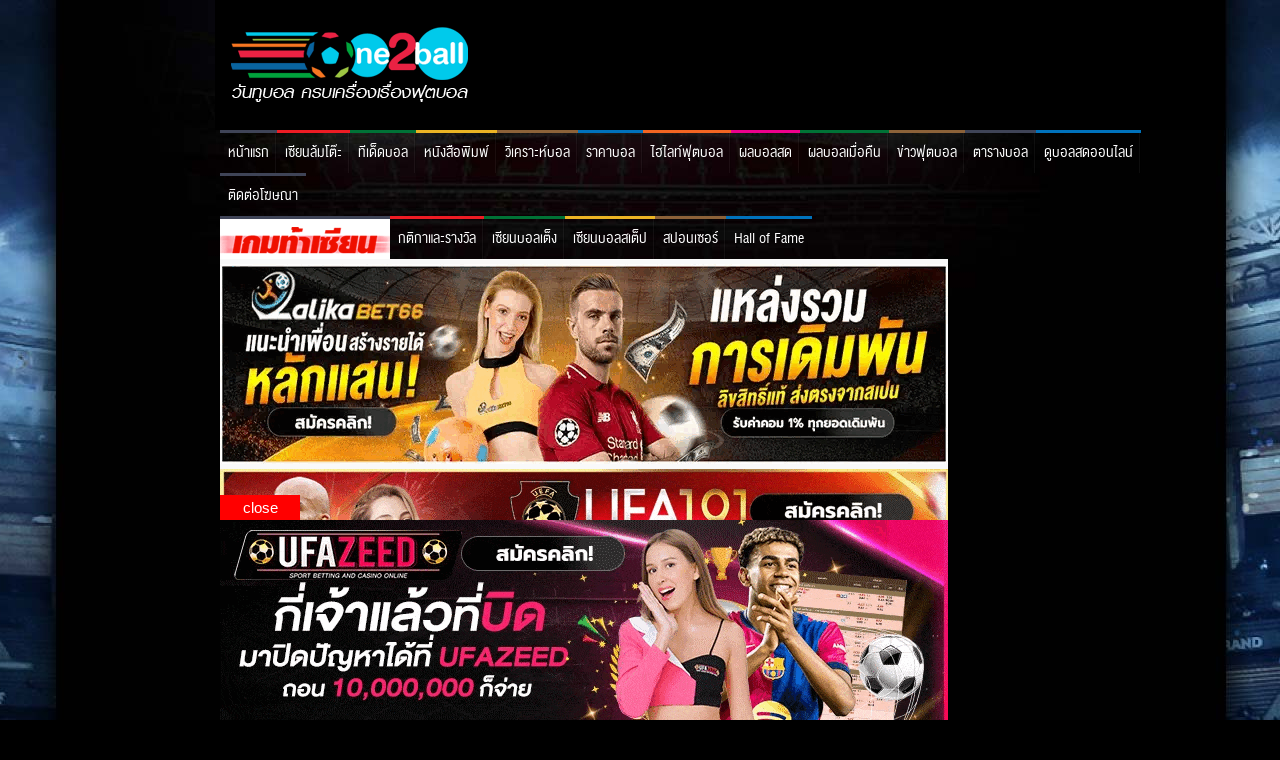

--- FILE ---
content_type: text/html; charset=UTF-8
request_url: https://one2ball.co/banner/
body_size: 14040
content:
<!DOCTYPE HTML>
<!--[if IE 7]>
<html class="ie ie7" dir="ltr" lang="en-US"
	prefix="og: https://ogp.me/ns#" >
<![endif]-->
<!--[if IE 8]>
<html class="ie ie8" dir="ltr" lang="en-US"
	prefix="og: https://ogp.me/ns#" >
<![endif]-->
<!--[if !(IE 7) | !(IE 8)  ]><!-->
<html dir="ltr" lang="en-US"
	prefix="og: https://ogp.me/ns#" >
<!--<![endif]-->
  <head>
    <meta charset="UTF-8">
    <!-- <meta name="viewport" content="width=device-width, initial-scale=1, maximum-scale=1, user-scalable=no"> -->
    <meta name="viewport" content="width=1200">

    <!-- <script type='text/javascript' src="//wurfl.io/wurfl.js"></script> -->

    <!-- <link rel="shortcut icon" href="https://one2ball.co/wp-content/themes/one2ball/images/favicon.ico" type="image/x-icon"> -->
    <link rel="icon" href="https://one2ball.co/wp-content/themes/one2ball/images/favicon.png" type="image/x-icon">
    <link rel="alternate" href="https://one2ball.co/" hreflang="th-TH" />

    <link href="https://one2ball.co/wp-content/themes/one2ball/images/logo-icon.png" rel="apple-touch-icon" />
    <link href="https://one2ball.co/wp-content/themes/one2ball/images/logo-icon-76x76.png" rel="apple-touch-icon" sizes="76x76" />
    <link href="https://one2ball.co/wp-content/themes/one2ball/images/logo-icon-120x120.png" rel="apple-touch-icon" sizes="120x120" />
    <link href="https://one2ball.co/wp-content/themes/one2ball/images/logo-icon-152x152.png" rel="apple-touch-icon" sizes="152x152" />

    

    <!-- HTML5 shim and Respond.js IE8 support of HTML5 elements and media queries -->
    <!--[if lt IE 9]>
      <script src="https://one2ball.co/wp-content/themes/one2ball/js/html5shiv.js"></script>
      <script src="https://one2ball.co/wp-content/themes/one2ball/js/respond.min.js"></script>
    <![endif]-->

    
		<!-- All in One SEO 4.4.4 - aioseo.com -->
		<title>banner</title>
		<meta name="robots" content="max-image-preview:large" />
		<link rel="canonical" href="https://one2ball.co/banner/" />
		<meta name="generator" content="All in One SEO (AIOSEO) 4.4.4" />
		<meta property="og:locale" content="en_US" />
		<meta property="og:site_name" content="One2Ball.com" />
		<meta property="og:type" content="article" />
		<meta property="og:title" content="banner" />
		<meta property="og:url" content="https://one2ball.co/banner/" />
		<meta property="fb:app_id" content="1559831667583099" />
		<meta property="og:image" content="https://one2ball.com/wp-content/uploads/2014/11/10731117_1539557819616874_305496541757934918_n.jpg" />
		<meta property="og:image:secure_url" content="https://one2ball.com/wp-content/uploads/2014/11/10731117_1539557819616874_305496541757934918_n.jpg" />
		<meta property="article:published_time" content="2015-02-06T05:39:08+00:00" />
		<meta property="article:modified_time" content="2024-10-24T05:38:28+00:00" />
		<meta name="twitter:card" content="summary" />
		<meta name="twitter:title" content="banner" />
		<meta name="twitter:image" content="http://one2ball.com/wp-content/uploads/2014/11/10731117_1539557819616874_305496541757934918_n.jpg" />
		<meta name="google" content="nositelinkssearchbox" />
		<script type="application/ld+json" class="aioseo-schema">
			{"@context":"https:\/\/schema.org","@graph":[{"@type":"BreadcrumbList","@id":"https:\/\/one2ball.co\/banner\/#breadcrumblist","itemListElement":[{"@type":"ListItem","@id":"https:\/\/one2ball.co\/#listItem","position":1,"item":{"@type":"WebPage","@id":"https:\/\/one2ball.co\/","name":"Home","description":"\u0e1a\u0e49\u0e32\u0e19\u0e1c\u0e25\u0e1a\u0e2d\u0e25 \u0e27\u0e34\u0e40\u0e04\u0e23\u0e32\u0e30\u0e2b\u0e4c\u0e1a\u0e2d\u0e25 \u0e17\u0e23\u0e23\u0e28\u0e19\u0e30\u0e1a\u0e2d\u0e25 \u0e23\u0e32\u0e04\u0e32\u0e1a\u0e2d\u0e25 \u0e17\u0e35\u0e40\u0e14\u0e47\u0e14\u0e1a\u0e2d\u0e25\u0e27\u0e31\u0e19\u0e19\u0e35\u0e49\u0e41\u0e21\u0e48\u0e19\u0e46 \u0e1c\u0e25\u0e1a\u0e2d\u0e25\u0e22\u0e49\u0e2d\u0e19\u0e2b\u0e25\u0e31\u0e07\u0e41\u0e25\u0e30\u0e25\u0e34\u0e07\u0e04\u0e4c\u0e14\u0e39\u0e1a\u0e2d\u0e25\u0e2a\u0e14\u0e2d\u0e31\u0e1e\u0e40\u0e14\u0e17\u0e17\u0e38\u0e01\u0e27\u0e31\u0e19 \u0e1e\u0e23\u0e49\u0e2d\u0e21\u0e02\u0e49\u0e2d\u0e21\u0e39\u0e25\u0e04\u0e23\u0e1a\u0e16\u0e49\u0e27\u0e19\u0e08\u0e32\u0e01\u0e17\u0e38\u0e01\u0e25\u0e35\u0e01\u0e17\u0e31\u0e48\u0e27\u0e42\u0e25\u0e01 \u0e15\u0e34\u0e14\u0e15\u0e32\u0e21\u0e44\u0e14\u0e49\u0e17\u0e35\u0e48\u0e19\u0e35\u0e48!","url":"https:\/\/one2ball.co\/"},"nextItem":"https:\/\/one2ball.co\/banner\/#listItem"},{"@type":"ListItem","@id":"https:\/\/one2ball.co\/banner\/#listItem","position":2,"item":{"@type":"WebPage","@id":"https:\/\/one2ball.co\/banner\/","name":"banner","url":"https:\/\/one2ball.co\/banner\/"},"previousItem":"https:\/\/one2ball.co\/#listItem"}]},{"@type":"Organization","@id":"https:\/\/one2ball.co\/#organization","name":"ONE2BALL","url":"https:\/\/one2ball.co\/"},{"@type":"WebPage","@id":"https:\/\/one2ball.co\/banner\/#webpage","url":"https:\/\/one2ball.co\/banner\/","name":"banner","inLanguage":"en-US","isPartOf":{"@id":"https:\/\/one2ball.co\/#website"},"breadcrumb":{"@id":"https:\/\/one2ball.co\/banner\/#breadcrumblist"},"datePublished":"2015-02-06T05:39:08+07:00","dateModified":"2024-10-24T05:38:28+07:00"},{"@type":"WebSite","@id":"https:\/\/one2ball.co\/#website","url":"https:\/\/one2ball.co\/","name":"One2Ball.com","description":"\u0e1c\u0e25\u0e1a\u0e2d\u0e25\u0e2a\u0e14 \u0e23\u0e32\u0e04\u0e32\u0e1a\u0e2d\u0e25\u0e27\u0e34\u0e40\u0e04\u0e23\u0e32\u0e30\u0e2b\u0e4c\u0e1a\u0e2d\u0e25\u0e27\u0e31\u0e19\u0e19\u0e35\u0e49 \u0e17\u0e35\u0e48\u0e40\u0e14\u0e47\u0e14\u0e1a\u0e2d\u0e25\u0e40\u0e15\u0e47\u0e07","inLanguage":"en-US","publisher":{"@id":"https:\/\/one2ball.co\/#organization"}}]}
		</script>
		<script type="text/javascript" >
			window.ga=window.ga||function(){(ga.q=ga.q||[]).push(arguments)};ga.l=+new Date;
			ga('create', "UA-53134116-1", 'auto');
			ga('send', 'pageview');
		</script>
		<script async src="https://www.google-analytics.com/analytics.js"></script>
		<!-- All in One SEO -->


<!-- Social Warfare v4.4.1 https://warfareplugins.com - BEGINNING OF OUTPUT -->
<style>
	@font-face {
		font-family: "sw-icon-font";
		src:url("https://one2ball.co/wp-content/plugins/social-warfare/assets/fonts/sw-icon-font.eot?ver=4.4.1");
		src:url("https://one2ball.co/wp-content/plugins/social-warfare/assets/fonts/sw-icon-font.eot?ver=4.4.1#iefix") format("embedded-opentype"),
		url("https://one2ball.co/wp-content/plugins/social-warfare/assets/fonts/sw-icon-font.woff?ver=4.4.1") format("woff"),
		url("https://one2ball.co/wp-content/plugins/social-warfare/assets/fonts/sw-icon-font.ttf?ver=4.4.1") format("truetype"),
		url("https://one2ball.co/wp-content/plugins/social-warfare/assets/fonts/sw-icon-font.svg?ver=4.4.1#1445203416") format("svg");
		font-weight: normal;
		font-style: normal;
		font-display:block;
	}
</style>
<!-- Social Warfare v4.4.1 https://warfareplugins.com - END OF OUTPUT -->

<link rel='dns-prefetch' href='//www.googletagmanager.com' />
<link rel='dns-prefetch' href='//s.w.org' />
<link rel="alternate" type="application/rss+xml" title="ONE2BALL &raquo; banner Comments Feed" href="https://one2ball.co/banner/feed/" />
		<script type="text/javascript">
			window._wpemojiSettings = {"baseUrl":"https:\/\/s.w.org\/images\/core\/emoji\/13.1.0\/72x72\/","ext":".png","svgUrl":"https:\/\/s.w.org\/images\/core\/emoji\/13.1.0\/svg\/","svgExt":".svg","source":{"concatemoji":"https:\/\/one2ball.co\/wp-includes\/js\/wp-emoji-release.min.js?ver=5.8"}};
			!function(e,a,t){var n,r,o,i=a.createElement("canvas"),p=i.getContext&&i.getContext("2d");function s(e,t){var a=String.fromCharCode;p.clearRect(0,0,i.width,i.height),p.fillText(a.apply(this,e),0,0);e=i.toDataURL();return p.clearRect(0,0,i.width,i.height),p.fillText(a.apply(this,t),0,0),e===i.toDataURL()}function c(e){var t=a.createElement("script");t.src=e,t.defer=t.type="text/javascript",a.getElementsByTagName("head")[0].appendChild(t)}for(o=Array("flag","emoji"),t.supports={everything:!0,everythingExceptFlag:!0},r=0;r<o.length;r++)t.supports[o[r]]=function(e){if(!p||!p.fillText)return!1;switch(p.textBaseline="top",p.font="600 32px Arial",e){case"flag":return s([127987,65039,8205,9895,65039],[127987,65039,8203,9895,65039])?!1:!s([55356,56826,55356,56819],[55356,56826,8203,55356,56819])&&!s([55356,57332,56128,56423,56128,56418,56128,56421,56128,56430,56128,56423,56128,56447],[55356,57332,8203,56128,56423,8203,56128,56418,8203,56128,56421,8203,56128,56430,8203,56128,56423,8203,56128,56447]);case"emoji":return!s([10084,65039,8205,55357,56613],[10084,65039,8203,55357,56613])}return!1}(o[r]),t.supports.everything=t.supports.everything&&t.supports[o[r]],"flag"!==o[r]&&(t.supports.everythingExceptFlag=t.supports.everythingExceptFlag&&t.supports[o[r]]);t.supports.everythingExceptFlag=t.supports.everythingExceptFlag&&!t.supports.flag,t.DOMReady=!1,t.readyCallback=function(){t.DOMReady=!0},t.supports.everything||(n=function(){t.readyCallback()},a.addEventListener?(a.addEventListener("DOMContentLoaded",n,!1),e.addEventListener("load",n,!1)):(e.attachEvent("onload",n),a.attachEvent("onreadystatechange",function(){"complete"===a.readyState&&t.readyCallback()})),(n=t.source||{}).concatemoji?c(n.concatemoji):n.wpemoji&&n.twemoji&&(c(n.twemoji),c(n.wpemoji)))}(window,document,window._wpemojiSettings);
		</script>
		<style type="text/css">
img.wp-smiley,
img.emoji {
	display: inline !important;
	border: none !important;
	box-shadow: none !important;
	height: 1em !important;
	width: 1em !important;
	margin: 0 .07em !important;
	vertical-align: -0.1em !important;
	background: none !important;
	padding: 0 !important;
}
</style>
	<link rel='stylesheet' id='wp_bannerize_pro_slugwp-bannerize-admin-barmincss-css'  href='https://one2ball.co/wp-content/plugins/wp-bannerize-pro/public/css/wp-bannerize-admin-bar.min.css?ver=1.6.9' type='text/css' media='all' />
<link rel='stylesheet' id='wp_bannerize_pro_slugwp-bannerizemincss-css'  href='https://one2ball.co/wp-content/plugins/wp-bannerize-pro/public/css/wp-bannerize.min.css?ver=1.6.9' type='text/css' media='all' />
<link rel='stylesheet' id='social-warfare-block-css-css'  href='https://one2ball.co/wp-content/plugins/social-warfare/assets/js/post-editor/dist/blocks.style.build.css?ver=5.8' type='text/css' media='all' />
<link rel='stylesheet' id='wp-block-library-css'  href='https://one2ball.co/wp-includes/css/dist/block-library/style.min.css?ver=5.8' type='text/css' media='all' />
<link rel='stylesheet' id='sticky-table-header-css'  href='https://one2ball.co/wp-content/plugins/soccer-content/stickyheader/jquery.stickyheader.css?ver=1.0.0' type='text/css' media='all' />
<link rel='stylesheet' id='soccer-content-css'  href='https://one2ball.co/wp-content/plugins/soccer-content/css/soccer-content.css?ver=0.0.10' type='text/css' media='all' />
<link rel='stylesheet' id='bootstrap-css'  href='https://one2ball.co/wp-content/themes/one2ball/css/bootstrap.min.css?ver=1.0' type='text/css' media='all' />
<link rel='stylesheet' id='soccer-game-css'  href='https://one2ball.co/wp-content/plugins/soccer-game/css/soccer-game.css?ver=1.1.0' type='text/css' media='all' />
<link rel='stylesheet' id='videojs-plugin-css'  href='https://one2ball.co/wp-content/plugins/videojs-html5-video-player-for-wordpress/plugin-styles.css?ver=5.8' type='text/css' media='all' />
<link rel='stylesheet' id='videojs-css'  href='https://one2ball.co/wp-content/plugins/videojs-html5-video-player-for-wordpress/videojs/video-js.css?ver=5.8' type='text/css' media='all' />
<link rel='stylesheet' id='wp-pagenavi-css'  href='https://one2ball.co/wp-content/plugins/wp-pagenavi/pagenavi-css.css?ver=2.70' type='text/css' media='all' />
<link rel='stylesheet' id='social_warfare-css'  href='https://one2ball.co/wp-content/plugins/social-warfare/assets/css/style.min.css?ver=4.4.1' type='text/css' media='all' />
<link rel='stylesheet' id='4dlotto-css'  href='https://one2ball.co/wp-content/themes/one2ball/css/4dlotto.css?ver=1.0' type='text/css' media='all' />
<link rel='stylesheet' id='animate-css'  href='https://one2ball.co/wp-content/themes/one2ball/css/animate.min.css?ver=1.0' type='text/css' media='all' />
<link rel='stylesheet' id='one2ball-css'  href='https://one2ball.co/wp-content/themes/one2ball/style.css?ver=1.0.42' type='text/css' media='all' />
<script type="text/javascript">
            window._nslDOMReady = function (callback) {
                if ( document.readyState === "complete" || document.readyState === "interactive" ) {
                    callback();
                } else {
                    document.addEventListener( "DOMContentLoaded", callback );
                }
            };
            </script><script type='text/javascript' src='https://one2ball.co/wp-includes/js/jquery/jquery.min.js?ver=3.6.0' id='jquery-core-js'></script>
<script type='text/javascript' src='https://one2ball.co/wp-includes/js/jquery/jquery-migrate.min.js?ver=3.3.2' id='jquery-migrate-js'></script>
<script type='text/javascript' src='https://one2ball.co/wp-content/plugins/one2ball-login-form/js/login-form.js?ver=1.0.0' id='login-form-js'></script>
<script type='text/javascript' src='https://one2ball.co/wp-content/plugins/soccer-content/stickyheader/jquery.ba-throttle-debounce.min.js?ver=1.1.' id='throttle-js'></script>
<script type='text/javascript' src='https://one2ball.co/wp-content/plugins/soccer-content/stickyheader/jquery.stickyheader.js?ver=1.0.0' id='stickyheader-js'></script>
<script type='text/javascript' src='https://one2ball.co/wp-content/plugins/soccer-content/js/soccer-content.js?ver=0.0.3' id='soccer-content-js'></script>
<script type='text/javascript' src='https://one2ball.co/wp-content/plugins/soccer-game/js/imagepreview.js?ver=1.0.0' id='imagepreview-js'></script>
<script type='text/javascript' src='https://one2ball.co/wp-includes/js/dist/vendor/moment.min.js?ver=2.29.1' id='moment-js'></script>
<script type='text/javascript' id='moment-js-after'>
moment.updateLocale( 'en_US', {"months":["January","February","March","April","May","June","July","August","September","October","November","December"],"monthsShort":["Jan","Feb","Mar","Apr","May","Jun","Jul","Aug","Sep","Oct","Nov","Dec"],"weekdays":["Sunday","Monday","Tuesday","Wednesday","Thursday","Friday","Saturday"],"weekdaysShort":["Sun","Mon","Tue","Wed","Thu","Fri","Sat"],"week":{"dow":0},"longDateFormat":{"LT":"g:i a","LTS":null,"L":null,"LL":"j F Y","LLL":"F j, Y g:i a","LLLL":null}} );
moment.updateLocale( 'en_US', {"months":["January","February","March","April","May","June","July","August","September","October","November","December"],"monthsShort":["Jan","Feb","Mar","Apr","May","Jun","Jul","Aug","Sep","Oct","Nov","Dec"],"weekdays":["Sunday","Monday","Tuesday","Wednesday","Thursday","Friday","Saturday"],"weekdaysShort":["Sun","Mon","Tue","Wed","Thu","Fri","Sat"],"week":{"dow":0},"longDateFormat":{"LT":"g:i a","LTS":null,"L":null,"LL":"j F Y","LLL":"F j, Y g:i a","LLLL":null}} );
</script>
<script type='text/javascript' src='https://one2ball.co/wp-content/plugins/soccer-game/js/moment-timezone.min.js?ver=0.5.4' id='moment-timezone-js'></script>
<script type='text/javascript' src='https://one2ball.co/wp-content/plugins/soccer-game/js/soccer-game.js?ver=1.1.0' id='soccer-game-js'></script>
<script type='text/javascript' src='https://one2ball.co/wp-content/plugins/soccer-game/js/sg-opinion.js?ver=0.0.3' id='sg-opinion-js'></script>
<script type='text/javascript' src='https://one2ball.co/wp-content/themes/one2ball/js/rAF.js?ver=1.0' id='rAF-js'></script>
<script type='text/javascript' src='https://one2ball.co/wp-content/themes/one2ball/js/bootstrap.min.js?ver=1.0' id='bootstrap-js'></script>
<script type='text/javascript' src='https://one2ball.co/wp-content/themes/one2ball/js/jquery.cookie.js?ver=1.4.0' id='jquery.cookie-js'></script>
<script type='text/javascript' src='https://one2ball.co/wp-content/themes/one2ball/js/isotope.pkgd.min.js?ver=3.0.4' id='isotope-js'></script>
<script type='text/javascript' src='https://one2ball.co/wp-content/themes/one2ball/js/response.min.js?ver=1.0' id='responsejs-js'></script>
<script type='text/javascript' src='https://one2ball.co/wp-content/themes/one2ball/js/jquery.unveil.js?ver=1.0' id='jquery.unveil-js'></script>
<script type='text/javascript' src='https://one2ball.co/wp-content/themes/one2ball/js/jquery.velocity.min.js?ver=0.5.0' id='jquery.velocity-js'></script>
<script type='text/javascript' src='https://one2ball.co/wp-content/themes/one2ball/js/one2ball.js?ver=1.0.38' id='one2ball-js'></script>

<!-- Google Analytics snippet added by Site Kit -->
<script type='text/javascript' src='https://www.googletagmanager.com/gtag/js?id=GT-NNZP7W9' id='google_gtagjs-js' async></script>
<script type='text/javascript' id='google_gtagjs-js-after'>
window.dataLayer = window.dataLayer || [];function gtag(){dataLayer.push(arguments);}
gtag('set', 'linker', {"domains":["one2ball.co"]} );
gtag("js", new Date());
gtag("set", "developer_id.dZTNiMT", true);
gtag("config", "GT-NNZP7W9");
</script>

<!-- End Google Analytics snippet added by Site Kit -->
<link rel="https://api.w.org/" href="https://one2ball.co/wp-json/" /><link rel="alternate" type="application/json" href="https://one2ball.co/wp-json/wp/v2/pages/64579" /><link rel="EditURI" type="application/rsd+xml" title="RSD" href="https://one2ball.co/xmlrpc.php?rsd" />
<link rel="wlwmanifest" type="application/wlwmanifest+xml" href="https://one2ball.co/wp-includes/wlwmanifest.xml" /> 
<meta name="generator" content="WordPress 5.8" />
<link rel='shortlink' href='https://one2ball.co/?p=64579' />
<link rel="alternate" type="application/json+oembed" href="https://one2ball.co/wp-json/oembed/1.0/embed?url=https%3A%2F%2Fone2ball.co%2Fbanner%2F" />
<link rel="alternate" type="text/xml+oembed" href="https://one2ball.co/wp-json/oembed/1.0/embed?url=https%3A%2F%2Fone2ball.co%2Fbanner%2F&#038;format=xml" />
<meta name="generator" content="Site Kit by Google 1.108.0" />
		<script type="text/javascript">
			if(typeof videojs != "undefined") {
				videojs.options.flash.swf = "https://one2ball.co/wp-content/plugins/videojs-html5-video-player-for-wordpress/videojs/video-js.swf";
			}
			document.createElement("video");document.createElement("audio");document.createElement("track");
		</script>
		<script>
  window.ajaxurl =
    "https://one2ball.co/wp-admin/admin-ajax.php"
  window.WPBannerize = {
    "General": {
        "impressions_enabled": true,
        "clicks_enabled": true
    },
    "Layout": {
        "top": 0,
        "right": 0,
        "bottom": 0,
        "left": 0
    }
} ;
</script>
<style type="text/css">div.nsl-container[data-align="left"] {
    text-align: left;
}

div.nsl-container[data-align="center"] {
    text-align: center;
}

div.nsl-container[data-align="right"] {
    text-align: right;
}


div.nsl-container div.nsl-container-buttons a[data-plugin="nsl"] {
    text-decoration: none;
    box-shadow: none;
    border: 0;
}

div.nsl-container .nsl-container-buttons {
    display: flex;
    padding: 5px 0;
}

div.nsl-container.nsl-container-block .nsl-container-buttons {
    display: inline-grid;
    grid-template-columns: minmax(145px, auto);
}

div.nsl-container-block-fullwidth .nsl-container-buttons {
    flex-flow: column;
    align-items: center;
}

div.nsl-container-block-fullwidth .nsl-container-buttons a,
div.nsl-container-block .nsl-container-buttons a {
    flex: 1 1 auto;
    display: block;
    margin: 5px 0;
    width: 100%;
}

div.nsl-container-inline {
    margin: -5px;
    text-align: left;
}

div.nsl-container-inline .nsl-container-buttons {
    justify-content: center;
    flex-wrap: wrap;
}

div.nsl-container-inline .nsl-container-buttons a {
    margin: 5px;
    display: inline-block;
}

div.nsl-container-grid .nsl-container-buttons {
    flex-flow: row;
    align-items: center;
    flex-wrap: wrap;
}

div.nsl-container-grid .nsl-container-buttons a {
    flex: 1 1 auto;
    display: block;
    margin: 5px;
    max-width: 280px;
    width: 100%;
}

@media only screen and (min-width: 650px) {
    div.nsl-container-grid .nsl-container-buttons a {
        width: auto;
    }
}

div.nsl-container .nsl-button {
    cursor: pointer;
    vertical-align: top;
    border-radius: 4px;
}

div.nsl-container .nsl-button-default {
    color: #fff;
    display: flex;
}

div.nsl-container .nsl-button-icon {
    display: inline-block;
}

div.nsl-container .nsl-button-svg-container {
    flex: 0 0 auto;
    padding: 8px;
    display: flex;
    align-items: center;
}

div.nsl-container svg {
    height: 24px;
    width: 24px;
    vertical-align: top;
}

div.nsl-container .nsl-button-default div.nsl-button-label-container {
    margin: 0 24px 0 12px;
    padding: 10px 0;
    font-family: Helvetica, Arial, sans-serif;
    font-size: 16px;
    line-height: 20px;
    letter-spacing: .25px;
    overflow: hidden;
    text-align: center;
    text-overflow: clip;
    white-space: nowrap;
    flex: 1 1 auto;
    -webkit-font-smoothing: antialiased;
    -moz-osx-font-smoothing: grayscale;
    text-transform: none;
    display: inline-block;
}

div.nsl-container .nsl-button-google[data-skin="dark"] .nsl-button-svg-container {
    margin: 1px;
    padding: 7px;
    border-radius: 3px;
    background: #fff;
}

div.nsl-container .nsl-button-google[data-skin="light"] {
    border-radius: 1px;
    box-shadow: 0 1px 5px 0 rgba(0, 0, 0, .25);
    color: RGBA(0, 0, 0, 0.54);
}

div.nsl-container .nsl-button-apple .nsl-button-svg-container {
    padding: 0 6px;
}

div.nsl-container .nsl-button-apple .nsl-button-svg-container svg {
    height: 40px;
    width: auto;
}

div.nsl-container .nsl-button-apple[data-skin="light"] {
    color: #000;
    box-shadow: 0 0 0 1px #000;
}

div.nsl-container .nsl-button-facebook[data-skin="white"] {
    color: #000;
    box-shadow: inset 0 0 0 1px #000;
}

div.nsl-container .nsl-button-facebook[data-skin="light"] {
    color: #1877F2;
    box-shadow: inset 0 0 0 1px #1877F2;
}

div.nsl-container .nsl-button-apple div.nsl-button-label-container {
    font-size: 17px;
    font-family: -apple-system, BlinkMacSystemFont, "Segoe UI", Roboto, Helvetica, Arial, sans-serif, "Apple Color Emoji", "Segoe UI Emoji", "Segoe UI Symbol";
}

div.nsl-container .nsl-button-slack div.nsl-button-label-container {
    font-size: 17px;
    font-family: -apple-system, BlinkMacSystemFont, "Segoe UI", Roboto, Helvetica, Arial, sans-serif, "Apple Color Emoji", "Segoe UI Emoji", "Segoe UI Symbol";
}

div.nsl-container .nsl-button-slack[data-skin="light"] {
    color: #000000;
    box-shadow: inset 0 0 0 1px #DDDDDD;
}

div.nsl-container .nsl-button-tiktok[data-skin="light"] {
    color: #161823;
    box-shadow: 0 0 0 1px rgba(22, 24, 35, 0.12);
}

.nsl-clear {
    clear: both;
}

.nsl-container {
    clear: both;
}

/*Button align start*/

div.nsl-container-inline[data-align="left"] .nsl-container-buttons {
    justify-content: flex-start;
}

div.nsl-container-inline[data-align="center"] .nsl-container-buttons {
    justify-content: center;
}

div.nsl-container-inline[data-align="right"] .nsl-container-buttons {
    justify-content: flex-end;
}


div.nsl-container-grid[data-align="left"] .nsl-container-buttons {
    justify-content: flex-start;
}

div.nsl-container-grid[data-align="center"] .nsl-container-buttons {
    justify-content: center;
}

div.nsl-container-grid[data-align="right"] .nsl-container-buttons {
    justify-content: flex-end;
}

div.nsl-container-grid[data-align="space-around"] .nsl-container-buttons {
    justify-content: space-around;
}

div.nsl-container-grid[data-align="space-between"] .nsl-container-buttons {
    justify-content: space-between;
}

/* Button align end*/

/* Redirect */

#nsl-redirect-overlay {
    display: flex;
    flex-direction: column;
    justify-content: center;
    align-items: center;
    position: fixed;
    z-index: 1000000;
    left: 0;
    top: 0;
    width: 100%;
    height: 100%;
    backdrop-filter: blur(1px);
    background-color: RGBA(0, 0, 0, .32);;
}

#nsl-redirect-overlay-container {
    display: flex;
    flex-direction: column;
    justify-content: center;
    align-items: center;
    background-color: white;
    padding: 30px;
    border-radius: 10px;
}

#nsl-redirect-overlay-spinner {
    content: '';
    display: block;
    margin: 20px;
    border: 9px solid RGBA(0, 0, 0, .6);
    border-top: 9px solid #fff;
    border-radius: 50%;
    box-shadow: inset 0 0 0 1px RGBA(0, 0, 0, .6), 0 0 0 1px RGBA(0, 0, 0, .6);
    width: 40px;
    height: 40px;
    animation: nsl-loader-spin 2s linear infinite;
}

@keyframes nsl-loader-spin {
    0% {
        transform: rotate(0deg)
    }
    to {
        transform: rotate(360deg)
    }
}

#nsl-redirect-overlay-title {
    font-family: -apple-system, BlinkMacSystemFont, "Segoe UI", Roboto, Oxygen-Sans, Ubuntu, Cantarell, "Helvetica Neue", sans-serif;
    font-size: 18px;
    font-weight: bold;
    color: #3C434A;
}

#nsl-redirect-overlay-text {
    font-family: -apple-system, BlinkMacSystemFont, "Segoe UI", Roboto, Oxygen-Sans, Ubuntu, Cantarell, "Helvetica Neue", sans-serif;
    text-align: center;
    font-size: 14px;
    color: #3C434A;
}

/* Redirect END*/</style>    <!-- Facebook Pixel Code -->
    <script>
      !function(f,b,e,v,n,t,s)
      {if(f.fbq)return;n=f.fbq=function(){n.callMethod?
      n.callMethod.apply(n,arguments):n.queue.push(arguments)};
      if(!f._fbq)f._fbq=n;n.push=n;n.loaded=!0;n.version='2.0';
      n.queue=[];t=b.createElement(e);t.async=!0;
      t.src=v;s=b.getElementsByTagName(e)[0];
      s.parentNode.insertBefore(t,s)}(window, document,'script',
      'https://connect.facebook.net/en_US/fbevents.js');
      fbq('init', '1313141882163827');
      fbq('track', 'PageView');
    </script>
    <noscript><img height="1" width="1" style="display:none"
      src="https://www.facebook.com/tr?id=1313141882163827&ev=PageView&noscript=1"
    /></noscript>
    <!-- End Facebook Pixel Code -->
  </head>

  <body class="page-template page-template-page-one-column page-template-page-one-column-php page page-id-64579" >
    <script>
      fbq('track', 'ViewContent', {
        value: 10,
        currency: 'THB',
      });
    </script>
    <div class="container" style="height:100%; position:relative;">
      <div style="position:relative; padding-left:160px; float:left; min-height:100%;">
        <header id="header">
          <div id="logo"><a href="https://one2ball.co/"><img src="https://one2ball.co/wp-content/themes/one2ball/images/logo-one2ball.png" alt="One2Ball.com"></a></div>

          <div id="ads-cat-aa" class="ads-list"></div>
        </header>

        <nav id="main-nav" class="navbar navbar-default" role="navigation">
          <div class="container">
            <div class="navbar-header">
              <button type="button" class="navbar-toggle" data-toggle="collapse" data-target="#main-navbar-collapse">
                <span class="sr-only">Toggle navigation</span>
                เมนู
              </button>
              <a class="navbar-brand" href="https://one2ball.co/"></a>
            </div>

            <!-- Collect the nav links, forms, and other content for toggling -->
            <div id="main-navbar-collapse" class="collapse navbar-collapse"><ul id="menu-main" class="nav navbar-nav"><li id="menu-item-29408" class="menu-item menu-item-type-post_type menu-item-object-page menu-item-home menu-item-29408"><a title="หน้าแรก" href="https://one2ball.co/">หน้าแรก</a></li>
<li id="menu-item-215374" class="menu-item menu-item-type-post_type menu-item-object-page menu-item-215374"><a title="เซียนล้มโต๊ะ" href="https://one2ball.co/%e0%b9%80%e0%b8%8b%e0%b8%b5%e0%b8%a2%e0%b8%99%e0%b8%a5%e0%b9%89%e0%b8%a1%e0%b9%82%e0%b8%95%e0%b9%8a%e0%b8%b0/">เซียนล้มโต๊ะ</a></li>
<li id="menu-item-29411" class="menu-item menu-item-type-post_type menu-item-object-page menu-item-29411"><a title="ทีเด็ดบอล" href="https://one2ball.co/%e0%b8%97%e0%b8%b5%e0%b9%80%e0%b8%94%e0%b9%87%e0%b8%94%e0%b8%9a%e0%b8%ad%e0%b8%a5%e0%b9%80%e0%b8%95%e0%b9%87%e0%b8%87%e0%b8%a7%e0%b8%b1%e0%b8%99%e0%b8%99%e0%b8%b5%e0%b9%89%e0%b8%aa%e0%b8%9b%e0%b8%ad%e0%b8%a3%e0%b9%8c%e0%b8%95%e0%b8%9e%e0%b8%b9%e0%b8%a5%e0%b9%81%e0%b8%a1%e0%b9%88%e0%b8%99%e0%b9%86/">ทีเด็ดบอล</a></li>
<li id="menu-item-41504" class="menu-item menu-item-type-post_type menu-item-object-page menu-item-41504"><a title="หนังสือพิมพ์" href="https://one2ball.co/%e0%b8%97%e0%b8%b5%e0%b9%80%e0%b8%94%e0%b9%87%e0%b8%94%e0%b8%a7%e0%b8%b4%e0%b9%80%e0%b8%84%e0%b8%a3%e0%b8%b2%e0%b8%b0%e0%b8%ab%e0%b9%8c%e0%b8%9a%e0%b8%ad%e0%b8%a5%e0%b8%a7%e0%b8%b1%e0%b8%99%e0%b8%99%e0%b8%b5%e0%b9%89-%e0%b8%aa%e0%b8%9b%e0%b8%ad%e0%b8%a3%e0%b9%8c%e0%b8%95%e0%b8%9e%e0%b8%b9%e0%b8%a5/">หนังสือพิมพ์</a></li>
<li id="menu-item-29414" class="menu-item menu-item-type-post_type menu-item-object-page menu-item-29414"><a title="วิเคราะห์บอล" href="https://one2ball.co/%e0%b8%a7%e0%b8%b4%e0%b9%80%e0%b8%84%e0%b8%a3%e0%b8%b2%e0%b8%b0%e0%b8%ab%e0%b9%8c%e0%b8%9a%e0%b8%ad%e0%b8%a5%e0%b8%a7%e0%b8%b1%e0%b8%99%e0%b8%99%e0%b8%b5%e0%b9%89%e0%b8%aa%e0%b8%9b%e0%b8%ad%e0%b8%a3%e0%b9%8c%e0%b8%95%e0%b8%9e%e0%b8%b9%e0%b8%a5%e0%b8%97%e0%b8%b8%e0%b8%81%e0%b8%84%e0%b8%b9%e0%b9%88/">วิเคราะห์บอล</a></li>
<li id="menu-item-1851155" class="menu-item menu-item-type-post_type menu-item-object-page menu-item-1851155"><a title="ราคาบอล" href="https://one2ball.co/%e0%b8%a3%e0%b8%b2%e0%b8%84%e0%b8%b2%e0%b8%9a%e0%b8%ad%e0%b8%a5/">ราคาบอล</a></li>
<li id="menu-item-29839" class="menu-item menu-item-type-post_type menu-item-object-page menu-item-29839"><a title="ไฮไลท์ฟุตบอล" href="https://one2ball.co/%e0%b8%84%e0%b8%a5%e0%b8%b4%e0%b8%9b%e0%b9%84%e0%b8%ae%e0%b9%84%e0%b8%a5%e0%b8%97%e0%b9%8c%e0%b8%9f%e0%b8%b8%e0%b8%95%e0%b8%9a%e0%b8%ad%e0%b8%a5%e0%b8%a5%e0%b9%88%e0%b8%b2%e0%b8%aa%e0%b8%b8%e0%b8%94%e0%b8%a7%e0%b8%b1%e0%b8%99%e0%b8%99%e0%b8%b5%e0%b9%89/">ไฮไลท์ฟุตบอล</a></li>
<li id="menu-item-29413" class="menu-item menu-item-type-post_type menu-item-object-page menu-item-29413"><a title="ผลบอลสด" href="https://one2ball.co/%e0%b8%9c%e0%b8%a5%e0%b8%9a%e0%b8%ad%e0%b8%a5%e0%b8%aa%e0%b8%94%e0%b8%a1%e0%b8%b5%e0%b9%80%e0%b8%aa%e0%b8%b5%e0%b8%a2%e0%b8%87%e0%b8%a0%e0%b8%b2%e0%b8%a9%e0%b8%b2%e0%b9%84%e0%b8%97%e0%b8%a2-%e0%b8%9c%e0%b8%a5%e0%b8%9a%e0%b8%ad%e0%b8%a5%e0%b8%a2%e0%b9%89%e0%b8%ad%e0%b8%99%e0%b8%ab%e0%b8%a5%e0%b8%b1%e0%b8%87/">ผลบอลสด</a></li>
<li id="menu-item-43388" class="menu-item menu-item-type-post_type menu-item-object-page menu-item-43388"><a title="ผลบอลเมื่อคืน" href="https://one2ball.co/%e0%b8%9c%e0%b8%a5%e0%b8%9a%e0%b8%ad%e0%b8%a5%e0%b9%80%e0%b8%a1%e0%b8%b7%e0%b9%88%e0%b8%ad%e0%b8%84%e0%b8%b7%e0%b8%99%e0%b8%99%e0%b8%b5%e0%b9%89/">ผลบอลเมื่อคืน</a></li>
<li id="menu-item-29409" class="menu-item menu-item-type-post_type menu-item-object-page menu-item-29409"><a title="ข่าวฟุตบอล" href="https://one2ball.co/%e0%b8%82%e0%b9%88%e0%b8%b2%e0%b8%a7%e0%b8%9f%e0%b8%b8%e0%b8%95%e0%b8%9a%e0%b8%ad%e0%b8%a5/">ข่าวฟุตบอล</a></li>
<li id="menu-item-29410" class="menu-item menu-item-type-post_type menu-item-object-page menu-item-29410"><a title="ตารางบอล" href="https://one2ball.co/%e0%b8%95%e0%b8%b2%e0%b8%a3%e0%b8%b2%e0%b8%87%e0%b8%9a%e0%b8%ad%e0%b8%a5%e0%b9%81%e0%b8%82%e0%b9%88%e0%b8%87%e0%b8%a7%e0%b8%b1%e0%b8%99%e0%b8%99%e0%b8%b5%e0%b9%89-%e0%b9%82%e0%b8%9b%e0%b8%a3%e0%b9%81%e0%b8%81%e0%b8%a3%e0%b8%a1%e0%b8%96%e0%b9%88%e0%b8%b2%e0%b8%a2%e0%b8%97%e0%b8%ad%e0%b8%94%e0%b8%aa%e0%b8%94%e0%b8%a7%e0%b8%b1%e0%b8%99%e0%b8%99%e0%b8%b5%e0%b9%89/">ตารางบอล</a></li>
<li id="menu-item-888668" class="menu-item menu-item-type-post_type menu-item-object-page menu-item-888668"><a title="ดูบอลสดออนไลน์" href="https://one2ball.co/%e0%b8%94%e0%b8%b9%e0%b8%9a%e0%b8%ad%e0%b8%a5%e0%b8%aa%e0%b8%94%e0%b8%ad%e0%b8%ad%e0%b8%99%e0%b9%84%e0%b8%a5%e0%b8%99%e0%b9%8c-youtube/">ดูบอลสดออนไลน์</a></li>
<li id="menu-item-65897" class="menu-item menu-item-type-post_type menu-item-object-page menu-item-65897"><a title="ติดต่อโฆษณา" href="https://one2ball.co/%e0%b8%95%e0%b8%b4%e0%b8%94%e0%b8%95%e0%b9%88%e0%b8%ad%e0%b9%82%e0%b8%86%e0%b8%a9%e0%b8%93%e0%b8%b2/">ติดต่อโฆษณา</a></li>
</ul></div>          </div>
        </nav>

        <nav id="sub-nav" class="navbar navbar-default" role="navigation">
          <div class="container">
            <!-- Collect the nav links, forms, and other content for toggling -->
            <div id="sub-navbar-collapse" class="collapse navbar-collapse"><ul id="menu-sub" class="nav navbar-nav"><li id="menu-item-96287" class="menu-item menu-item-type-post_type menu-item-object-page menu-item-96287"><a title="เซียนล้มโต๊ะ" href="https://one2ball.co/%e0%b9%80%e0%b8%8b%e0%b8%b5%e0%b8%a2%e0%b8%99%e0%b8%a5%e0%b9%89%e0%b8%a1%e0%b9%82%e0%b8%95%e0%b9%8a%e0%b8%b0/">เซียนล้มโต๊ะ</a></li>
<li id="menu-item-96288" class="menu-item menu-item-type-post_type menu-item-object-page menu-item-96288"><a title="กติกาและรางวัล" href="https://one2ball.co/%e0%b9%80%e0%b8%8b%e0%b8%b5%e0%b8%a2%e0%b8%99%e0%b8%a5%e0%b9%89%e0%b8%a1%e0%b9%82%e0%b8%95%e0%b9%8a%e0%b8%b0/%e0%b8%81%e0%b8%95%e0%b8%b4%e0%b8%81%e0%b8%b2%e0%b9%81%e0%b8%a5%e0%b8%b0%e0%b8%a3%e0%b8%b2%e0%b8%87%e0%b8%a7%e0%b8%b1%e0%b8%a5/">กติกาและรางวัล</a></li>
<li id="menu-item-96290" class="menu-item menu-item-type-post_type menu-item-object-page menu-item-96290"><a title="เซียนบอลเต็ง" href="https://one2ball.co/%e0%b9%80%e0%b8%8b%e0%b8%b5%e0%b8%a2%e0%b8%99%e0%b8%a5%e0%b9%89%e0%b8%a1%e0%b9%82%e0%b8%95%e0%b9%8a%e0%b8%b0/%e0%b9%80%e0%b8%8b%e0%b8%b5%e0%b8%a2%e0%b8%99%e0%b8%9a%e0%b8%ad%e0%b8%a5%e0%b9%80%e0%b8%95%e0%b9%87%e0%b8%87/">เซียนบอลเต็ง</a></li>
<li id="menu-item-96289" class="menu-item menu-item-type-post_type menu-item-object-page menu-item-96289"><a title="เซียนบอลสเต็ป" href="https://one2ball.co/%e0%b9%80%e0%b8%8b%e0%b8%b5%e0%b8%a2%e0%b8%99%e0%b8%a5%e0%b9%89%e0%b8%a1%e0%b9%82%e0%b8%95%e0%b9%8a%e0%b8%b0/%e0%b9%80%e0%b8%8b%e0%b8%b5%e0%b8%a2%e0%b8%99%e0%b8%9a%e0%b8%ad%e0%b8%a5%e0%b8%aa%e0%b9%80%e0%b8%95%e0%b9%87%e0%b8%9b/">เซียนบอลสเต็ป</a></li>
<li id="menu-item-96291" class="menu-item menu-item-type-post_type menu-item-object-page menu-item-96291"><a title="สปอนเซอร์" href="https://one2ball.co/%e0%b9%80%e0%b8%8b%e0%b8%b5%e0%b8%a2%e0%b8%99%e0%b8%a5%e0%b9%89%e0%b8%a1%e0%b9%82%e0%b8%95%e0%b9%8a%e0%b8%b0/%e0%b8%aa%e0%b8%9b%e0%b8%ad%e0%b8%99%e0%b9%80%e0%b8%8b%e0%b8%ad%e0%b8%a3%e0%b9%8c/">สปอนเซอร์</a></li>
<li id="menu-item-110398" class="menu-item menu-item-type-post_type menu-item-object-page menu-item-110398"><a title="Hall of Fame" href="https://one2ball.co/hall-of-fame/">Hall of Fame</a></li>
</ul></div>          </div>
        </nav>

        <div class="cc-wrapper" style="width:728px; float:left; background:#f9f9f9; margin-left:5px; min-height:100%;">
          <div class="top-ads-list">
            <div id="ads-cat-a"></div>
          </div>

          <div id="main-content" class="row">

<div id="content" class="col-sm-12 main-content" role="main">
  <article id="post-64579" class="post-64579 page type-page status-publish hentry">
    <h1 class="page-header"><a href="https://one2ball.co/banner/" title="banner" rel="bookmark">banner</a></h1>

    <div class="description">
      <div id="ads-cat-aa">      <div class="wp_bannerize_container wp_bannerize_layout_vertical"></div></div>
<div id="ads-cat-a">      <div class="wp_bannerize_container wp_bannerize_layout_vertical">    <div class="wp_bannerize_banner_box wp_bannerize_category_a"
         style=""
         data-title="LALIKABET66"
         data-mime_type="imagegif"
                     data-banner_id="3119856"
         id="wpbanner-3119856">
      <a href="https://ibit.ly/lalika66" target="_blank" rel="nofollow"><img border="0" width="728" height="200" src="https://one2ball.co/wp-content/uploads/2025/12/728x200-lalikabet66.gif" alt="LALIKABET66" title="LALIKABET66" /></a>    </div>
        <div class="wp_bannerize_banner_box wp_bannerize_category_a"
         style=""
         data-title="UFA191"
         data-mime_type="imagegif"
                     data-banner_id="3119859"
         id="wpbanner-3119859">
      <a href="https://ibit.ly/ufa191" target="_blank" rel="nofollow"><img border="0" width="728" height="200" src="https://one2ball.co/wp-content/uploads/2025/12/728x200-UFA191.gif" alt="UFA191" title="UFA191" /></a>    </div>
        <div class="wp_bannerize_banner_box wp_bannerize_category_a"
         style=""
         data-title="UFAC4"
         data-mime_type="imagegif"
                     data-banner_id="3119862"
         id="wpbanner-3119862">
      <a href="https://ibit.ly/ufac4" target="_blank" rel="nofollow"><img border="0" width="728" height="200" src="https://one2ball.co/wp-content/uploads/2025/12/728x200-UFAC4.gif" alt="UFAC4" title="UFAC4" /></a>    </div>
        <div class="wp_bannerize_banner_box wp_bannerize_category_a"
         style=""
         data-title="UFABOMB"
         data-mime_type="imagegif"
                     data-banner_id="3119865"
         id="wpbanner-3119865">
      <a href="https://ibit.ly/ufabomb" target="_blank" rel="nofollow"><img border="0" width="728" height="200" src="https://one2ball.co/wp-content/uploads/2025/12/728x200-ufabomb.gif" alt="UFABOMB" title="UFABOMB" /></a>    </div>
    </div></div>
<div id="ads-cat-b1">      <div class="wp_bannerize_container wp_bannerize_layout_vertical"></div></div>
<div id="ads-cat-b2">      <div class="wp_bannerize_container wp_bannerize_layout_vertical"></div></div>
<div id="ads-left-sidebar">      <div class="wp_bannerize_container wp_bannerize_layout_vertical"></div></div>
<div id="ads-right-sidebar">      <div class="wp_bannerize_container wp_bannerize_layout_vertical"></div></div>
<div id="ads-cat-bt">      <div class="wp_bannerize_container wp_bannerize_layout_vertical">    <div class="wp_bannerize_banner_box wp_bannerize_category_bt"
         style=""
         data-title=""
         data-mime_type="imagegif"
                     data-banner_id="3119868"
         id="wpbanner-3119868">
      <a href="https://ibit.ly/ufazeed" target="_blank" rel="nofollow"><img border="0" width="728" height="200" src="https://one2ball.co/wp-content/uploads/2025/12/728x200-ufazeed.gif" alt="" title="" /></a>    </div>
    </div></div>
<div id="ads-cat-tt1">      <div class="wp_bannerize_container wp_bannerize_layout_vertical"></div></div>
<div id="ads-cat-tt2">      <div class="wp_bannerize_container wp_bannerize_layout_vertical"></div></div>
<div id="ads-cat-tt3">      <div class="wp_bannerize_container wp_bannerize_layout_vertical"></div></div>
<div id="ads-cat-h1">      <div class="wp_bannerize_container wp_bannerize_layout_vertical"></div></div>
<div id="ads-cat-h2">      <div class="wp_bannerize_container wp_bannerize_layout_vertical"></div></div>
<div id="ads-cat-h3">      <div class="wp_bannerize_container wp_bannerize_layout_vertical"></div></div>
<div id="ads-cat-h4">      <div class="wp_bannerize_container wp_bannerize_layout_vertical"></div></div>
<div id="ads-cat-ul">      <div class="wp_bannerize_container wp_bannerize_layout_vertical"></div></div>
<div></div>
<div></div>
<div>
<p>&nbsp;</p>
</div>
<div class="swp_social_panel swp_horizontal_panel swp_flat_fresh  swp_default_full_color swp_individual_full_color swp_other_full_color scale-100  scale-" data-min-width="1100" data-float-color="#ffffff" data-float="none" data-float-mobile="none" data-transition="slide" data-post-id="64579" ><div class="nc_tweetContainer swp_share_button swp_twitter" data-network="twitter"><a class="nc_tweet swp_share_link" rel="nofollow noreferrer noopener" target="_blank" href="https://twitter.com/intent/tweet?text=banner&url=https%3A%2F%2Fone2ball.co%2Fbanner%2F" data-link="https://twitter.com/intent/tweet?text=banner&url=https%3A%2F%2Fone2ball.co%2Fbanner%2F"><span class="swp_count swp_hide"><span class="iconFiller"><span class="spaceManWilly"><i class="sw swp_twitter_icon"></i><span class="swp_share">Tweet</span></span></span></span></a></div><div class="nc_tweetContainer swp_share_button swp_pinterest" data-network="pinterest"><a rel="nofollow noreferrer noopener" class="nc_tweet swp_share_link noPop" onClick="var e=document.createElement('script');
							e.setAttribute('type','text/javascript');
							e.setAttribute('charset','UTF-8');
							e.setAttribute('src','//assets.pinterest.com/js/pinmarklet.js?r='+Math.random()*99999999);
							document.body.appendChild(e);
						" ><span class="swp_count swp_hide"><span class="iconFiller"><span class="spaceManWilly"><i class="sw swp_pinterest_icon"></i><span class="swp_share">Pin</span></span></span></span></a></div><div class="nc_tweetContainer swp_share_button swp_facebook" data-network="facebook"><a class="nc_tweet swp_share_link" rel="nofollow noreferrer noopener" target="_blank" href="https://www.facebook.com/share.php?u=https%3A%2F%2Fone2ball.co%2Fbanner%2F" data-link="https://www.facebook.com/share.php?u=https%3A%2F%2Fone2ball.co%2Fbanner%2F"><span class="swp_count swp_hide"><span class="iconFiller"><span class="spaceManWilly"><i class="sw swp_facebook_icon"></i><span class="swp_share">Share</span></span></span></span></a></div><div class="nc_tweetContainer swp_share_button total_shares total_sharesalt" ><span class="swp_count ">0 <span class="swp_label">Shares</span></span></div></div><div class="swp-content-locator"></div>    </div>
  </article>

  <div class="bottom-text-wrapper">
      </div>

  <div class="tag-list-wrapper">
      </div><!-- .tag-list-wrapper -->
</div><!-- #content -->

            </div><!-- #main-content -->
            <div class="footer-widget-area">
                          </div><!-- .footer-widget-area -->

            <div class="bottom-ads-list">
              <div class="close-btn"><a href="#">close</a></div>
              <div id="ads-cat-bt"></div>
            </div>
          </div>
        </div>

        <div id="ads-left-sidebar"></div>

        <div id="ads-right-sidebar"></div>
      </div>


      <div id="ads-cat-video" class="ads-wrapper">
        <div><a href="https://one2ball.co/%e0%b8%95%e0%b8%b4%e0%b8%94%e0%b8%95%e0%b9%88%e0%b8%ad%e0%b9%82%e0%b8%86%e0%b8%a9%e0%b8%93%e0%b8%b2/"><img src="https://one2ball.co/wp-content/themes/one2ball/images/banners/video.gif"></a></div>
        <div style="margin-top:10px;"><a href="https://one2ball.co/%e0%b8%95%e0%b8%b4%e0%b8%94%e0%b8%95%e0%b9%88%e0%b8%ad%e0%b9%82%e0%b8%86%e0%b8%a9%e0%b8%93%e0%b8%b2/"><img src="https://one2ball.co/wp-content/themes/one2ball/images/banners/video.gif"></a></div>
      </div>

      <footer class="row">
      	<div class="col-sm-12 text-center" style="padding-bottom:1em;">เว็บไซต์ <a href="https://one2ball.co/" >one2ball.net</a> ไม่มีและไม่สนับสนุนการพนันในทุกรูปแบบ ทีมงานหวังเพียงให้เยาวชน สนใจมุ่งเน้นด้านกีฬาเป็นสำคัญ จัดทำขึ้นเพื่อความบันเทิงเท่านั้น</div>

        <div class="col-sm-3">&copy;2015 ONE2BALL.COM / All rights reserved &nbsp;
          <a href="http://www.histats.com/viewstats/?SID=2975884" rel="nofollow" target="_blank"><img src="https://one2ball.co/wp-content/themes/one2ball/images/stat-icon.gif" alt="Histats"></a>
          <!--BEGIN WEB STAT CODE-->
          <script type="text/javascript" src="http://hits.truehits.in.th/data/t0031521.js"></script>
          <noscript> 
            <a target="_blank" href="http://truehits.net/stat.php?id=t0031521"><img src="http://hits.truehits.in.th/noscript.php?id=t0031521" alt="Thailand Web Stat" border="0" width="14" height="17" /></a> 
            <a target="_blank" href="http://truehits.net/">Truehits.net</a> 
          </noscript>
          <!-- END WEBSTAT CODE -->
        </div>

        <div class="col-sm-9"><div class="menu-footer-container"><ul id="menu-footer" class="menu"><li id="menu-item-41505" class="menu-item menu-item-type-post_type menu-item-object-page menu-item-home menu-item-41505"><a href="https://one2ball.co/">หน้าแรก</a></li>
<li id="menu-item-41506" class="menu-item menu-item-type-post_type menu-item-object-page menu-item-41506"><a href="https://one2ball.co/%e0%b8%82%e0%b9%88%e0%b8%b2%e0%b8%a7%e0%b8%9f%e0%b8%b8%e0%b8%95%e0%b8%9a%e0%b8%ad%e0%b8%a5/">ข่าวฟุตบอล</a></li>
<li id="menu-item-41507" class="menu-item menu-item-type-post_type menu-item-object-page menu-item-41507"><a href="https://one2ball.co/%e0%b8%84%e0%b8%a5%e0%b8%b4%e0%b8%9b%e0%b9%84%e0%b8%ae%e0%b9%84%e0%b8%a5%e0%b8%97%e0%b9%8c%e0%b8%9f%e0%b8%b8%e0%b8%95%e0%b8%9a%e0%b8%ad%e0%b8%a5%e0%b8%a5%e0%b9%88%e0%b8%b2%e0%b8%aa%e0%b8%b8%e0%b8%94%e0%b8%a7%e0%b8%b1%e0%b8%99%e0%b8%99%e0%b8%b5%e0%b9%89/">ไฮไลท์ฟุตบอล</a></li>
<li id="menu-item-41509" class="menu-item menu-item-type-post_type menu-item-object-page menu-item-41509"><a href="https://one2ball.co/%e0%b8%95%e0%b8%b2%e0%b8%a3%e0%b8%b2%e0%b8%87%e0%b8%9a%e0%b8%ad%e0%b8%a5%e0%b9%81%e0%b8%82%e0%b9%88%e0%b8%87%e0%b8%a7%e0%b8%b1%e0%b8%99%e0%b8%99%e0%b8%b5%e0%b9%89-%e0%b9%82%e0%b8%9b%e0%b8%a3%e0%b9%81%e0%b8%81%e0%b8%a3%e0%b8%a1%e0%b8%96%e0%b9%88%e0%b8%b2%e0%b8%a2%e0%b8%97%e0%b8%ad%e0%b8%94%e0%b8%aa%e0%b8%94%e0%b8%a7%e0%b8%b1%e0%b8%99%e0%b8%99%e0%b8%b5%e0%b9%89/">โปรแกรมถ่ายทอดสด</a></li>
<li id="menu-item-41511" class="menu-item menu-item-type-post_type menu-item-object-page menu-item-41511"><a href="https://one2ball.co/%e0%b8%97%e0%b8%b5%e0%b9%80%e0%b8%94%e0%b9%87%e0%b8%94%e0%b8%9a%e0%b8%ad%e0%b8%a5%e0%b9%80%e0%b8%95%e0%b9%87%e0%b8%87%e0%b8%a7%e0%b8%b1%e0%b8%99%e0%b8%99%e0%b8%b5%e0%b9%89%e0%b8%aa%e0%b8%9b%e0%b8%ad%e0%b8%a3%e0%b9%8c%e0%b8%95%e0%b8%9e%e0%b8%b9%e0%b8%a5%e0%b9%81%e0%b8%a1%e0%b9%88%e0%b8%99%e0%b9%86/">ทีเด็ดบอล</a></li>
<li id="menu-item-3012338" class="menu-item menu-item-type-custom menu-item-object-custom menu-item-3012338"><a title="ผลบอลเมื่อคืน" target="_blank" rel="noopener" href="https://goal.co/ผลบอลย้อนหลัง/">ผลบอลเมื่อคืน</a></li>
<li id="menu-item-3012339" class="menu-item menu-item-type-custom menu-item-object-custom menu-item-3012339"><a title="ดูบอลออนไลน์" target="_blank" rel="noopener" href="https://dooball66s.com/ดูบอลออนไลน์/">ดูบอลออนไลน์</a></li>
<li id="menu-item-3012340" class="menu-item menu-item-type-custom menu-item-object-custom menu-item-3012340"><a title="ทีเด็ดบอลวันนี้" target="_blank" rel="noopener" href="https://baantdedball.com">ทีเด็ดบอลวันนี้</a></li>
<li id="menu-item-41513" class="menu-item menu-item-type-post_type menu-item-object-page menu-item-41513"><a href="https://one2ball.co/%e0%b8%a3%e0%b8%b2%e0%b8%84%e0%b8%b2%e0%b8%9a%e0%b8%ad%e0%b8%a5%e0%b8%a7%e0%b8%b1%e0%b8%99%e0%b8%99%e0%b8%b5%e0%b9%89-%e0%b8%ad%e0%b8%b1%e0%b8%95%e0%b8%a3%e0%b8%b2%e0%b8%95%e0%b9%88%e0%b8%ad%e0%b8%a3%e0%b8%ad%e0%b8%87/">ราคาบอล</a></li>
<li id="menu-item-41514" class="menu-item menu-item-type-post_type menu-item-object-page menu-item-41514"><a href="https://one2ball.co/%e0%b8%a7%e0%b8%b4%e0%b9%80%e0%b8%84%e0%b8%a3%e0%b8%b2%e0%b8%b0%e0%b8%ab%e0%b9%8c%e0%b8%9a%e0%b8%ad%e0%b8%a5%e0%b8%a7%e0%b8%b1%e0%b8%99%e0%b8%99%e0%b8%b5%e0%b9%89%e0%b8%aa%e0%b8%9b%e0%b8%ad%e0%b8%a3%e0%b9%8c%e0%b8%95%e0%b8%9e%e0%b8%b9%e0%b8%a5%e0%b8%97%e0%b8%b8%e0%b8%81%e0%b8%84%e0%b8%b9%e0%b9%88/">วิเคราะห์บอล</a></li>
<li id="menu-item-2963707" class="menu-item menu-item-type-post_type menu-item-object-page menu-item-2963707"><a href="https://one2ball.co/privacy-policy/">Privacy Policy</a></li>
</ul></div></div>

        <div>
          <!-- Histats.com  START  (aync)-->
          <script type="text/javascript">
            var _Hasync= _Hasync|| [];
            _Hasync.push(['Histats.start', '1,2975884,4,0,0,0,00010000']);
            _Hasync.push(['Histats.fasi', '1']);
            _Hasync.push(['Histats.track_hits', '']);
            (function() {
              var hs = document.createElement('script'); hs.type = 'text/javascript'; hs.async = true;
              hs.src = ('//s10.histats.com/js15_as.js');
              (document.getElementsByTagName('head')[0] || document.getElementsByTagName('body')[0]).appendChild(hs);
            })();
          </script>
          <noscript><a href="/" target="_blank"><img  src="//sstatic1.histats.com/0.gif?2975884&101" alt="" border="0"></a></noscript>
          <!-- Histats.com  END  -->
        </div>
      </footer>
    </div><!-- .container -->

    <!--
    <div id="popup" class="modal fade">
      <div class="modal-dialog">
        <div class="modal-content">
          <button type="button" class="close" data-dismiss="modal" aria-hidden="true">close</button>
          <div id="ads-popup">      <div class="wp_bannerize_container wp_bannerize_layout_vertical"></div></div>
        </div>
      </div>
    </div>

    <div id="popup-game" class="modal fade">
      <div class="modal-dialog">
        <div class="modal-content">
          <button type="button" class="close" data-dismiss="modal" aria-hidden="true">close</button>
          <div id="ads-popup-game">      <div class="wp_bannerize_container wp_bannerize_layout_vertical"></div></div>
        </div>
      </div>
    </div>
    -->

    <script type='text/javascript' src='https://one2ball.co/wp-content/plugins/wp-bannerize-pro/public/js/wp-bannerize-impressions.min.js?ver=1.6.9' id='wp_bannerize_pro_slugwp-bannerize-impressionsminjs-js'></script>
<script type='text/javascript' id='social_warfare_script-js-extra'>
/* <![CDATA[ */
var socialWarfare = {"addons":[],"post_id":"64579","variables":{"emphasizeIcons":false,"powered_by_toggle":false,"affiliate_link":"https:\/\/warfareplugins.com"},"floatBeforeContent":""};
/* ]]> */
</script>
<script type='text/javascript' src='https://one2ball.co/wp-content/plugins/social-warfare/assets/js/script.min.js?ver=4.4.1' id='social_warfare_script-js'></script>
<script type='text/javascript' src='https://one2ball.co/wp-includes/js/imagesloaded.min.js?ver=4.1.4' id='imagesloaded-js'></script>
<script type='text/javascript' src='https://one2ball.co/wp-includes/js/masonry.min.js?ver=4.2.2' id='masonry-js'></script>
<script type='text/javascript' src='https://one2ball.co/wp-includes/js/wp-embed.min.js?ver=5.8' id='wp-embed-js'></script>
<script type="text/javascript">(function (undefined) {var _localizedStrings={"redirect_overlay_title":"Hold On","redirect_overlay_text":"You are being redirected to another page,<br>it may take a few seconds."};var _targetWindow="prefer-popup";var _redirectOverlay="overlay-with-spinner-and-message";
/**
 * Used when Cross-Origin-Opener-Policy blocked the access to the opener. We can't have a reference of the opened windows, so we should attempt to refresh only the windows that has opened popups.
 */
window._nslHasOpenedPopup = false;

window.NSLPopup = function (url, title, w, h) {
    var userAgent = navigator.userAgent,
        mobile = function () {
            return /\b(iPhone|iP[ao]d)/.test(userAgent) ||
                /\b(iP[ao]d)/.test(userAgent) ||
                /Android/i.test(userAgent) ||
                /Mobile/i.test(userAgent);
        },
        screenX = window.screenX !== undefined ? window.screenX : window.screenLeft,
        screenY = window.screenY !== undefined ? window.screenY : window.screenTop,
        outerWidth = window.outerWidth !== undefined ? window.outerWidth : document.documentElement.clientWidth,
        outerHeight = window.outerHeight !== undefined ? window.outerHeight : document.documentElement.clientHeight - 22,
        targetWidth = mobile() ? null : w,
        targetHeight = mobile() ? null : h,
        left = parseInt(screenX + (outerWidth - targetWidth) / 2, 10),
        right = parseInt(screenY + (outerHeight - targetHeight) / 2.5, 10),
        features = [];
    if (targetWidth !== null) {
        features.push('width=' + targetWidth);
    }
    if (targetHeight !== null) {
        features.push('height=' + targetHeight);
    }
    features.push('left=' + left);
    features.push('top=' + right);
    features.push('scrollbars=1');

    var newWindow = window.open(url, title, features.join(','));

    if (window.focus) {
        newWindow.focus();
    }

    window._nslHasOpenedPopup = true;

    return newWindow;
};

var isWebView = null;

function checkWebView() {
    if (isWebView === null) {
        function _detectOS(ua) {
            if (/Android/.test(ua)) {
                return "Android";
            } else if (/iPhone|iPad|iPod/.test(ua)) {
                return "iOS";
            } else if (/Windows/.test(ua)) {
                return "Windows";
            } else if (/Mac OS X/.test(ua)) {
                return "Mac";
            } else if (/CrOS/.test(ua)) {
                return "Chrome OS";
            } else if (/Firefox/.test(ua)) {
                return "Firefox OS";
            }
            return "";
        }

        function _detectBrowser(ua) {
            var android = /Android/.test(ua);

            if (/Opera Mini/.test(ua) || / OPR/.test(ua) || / OPT/.test(ua)) {
                return "Opera";
            } else if (/CriOS/.test(ua)) {
                return "Chrome for iOS";
            } else if (/Edge/.test(ua)) {
                return "Edge";
            } else if (android && /Silk\//.test(ua)) {
                return "Silk";
            } else if (/Chrome/.test(ua)) {
                return "Chrome";
            } else if (/Firefox/.test(ua)) {
                return "Firefox";
            } else if (android) {
                return "AOSP";
            } else if (/MSIE|Trident/.test(ua)) {
                return "IE";
            } else if (/Safari\//.test(ua)) {
                return "Safari";
            } else if (/AppleWebKit/.test(ua)) {
                return "WebKit";
            }
            return "";
        }

        function _detectBrowserVersion(ua, browser) {
            if (browser === "Opera") {
                return /Opera Mini/.test(ua) ? _getVersion(ua, "Opera Mini/") :
                    / OPR/.test(ua) ? _getVersion(ua, " OPR/") :
                        _getVersion(ua, " OPT/");
            } else if (browser === "Chrome for iOS") {
                return _getVersion(ua, "CriOS/");
            } else if (browser === "Edge") {
                return _getVersion(ua, "Edge/");
            } else if (browser === "Chrome") {
                return _getVersion(ua, "Chrome/");
            } else if (browser === "Firefox") {
                return _getVersion(ua, "Firefox/");
            } else if (browser === "Silk") {
                return _getVersion(ua, "Silk/");
            } else if (browser === "AOSP") {
                return _getVersion(ua, "Version/");
            } else if (browser === "IE") {
                return /IEMobile/.test(ua) ? _getVersion(ua, "IEMobile/") :
                    /MSIE/.test(ua) ? _getVersion(ua, "MSIE ")
                        :
                        _getVersion(ua, "rv:");
            } else if (browser === "Safari") {
                return _getVersion(ua, "Version/");
            } else if (browser === "WebKit") {
                return _getVersion(ua, "WebKit/");
            }
            return "0.0.0";
        }

        function _getVersion(ua, token) {
            try {
                return _normalizeSemverString(ua.split(token)[1].trim().split(/[^\w\.]/)[0]);
            } catch (o_O) {
            }
            return "0.0.0";
        }

        function _normalizeSemverString(version) {
            var ary = version.split(/[\._]/);
            return (parseInt(ary[0], 10) || 0) + "." +
                (parseInt(ary[1], 10) || 0) + "." +
                (parseInt(ary[2], 10) || 0);
        }

        function _isWebView(ua, os, browser, version, options) {
            switch (os + browser) {
                case "iOSSafari":
                    return false;
                case "iOSWebKit":
                    return _isWebView_iOS(options);
                case "AndroidAOSP":
                    return false;
                case "AndroidChrome":
                    return parseFloat(version) >= 42 ? /; wv/.test(ua) : /\d{2}\.0\.0/.test(version) ? true : _isWebView_Android(options);
            }
            return false;
        }

        function _isWebView_iOS(options) {
            var document = (window["document"] || {});

            if ("WEB_VIEW" in options) {
                return options["WEB_VIEW"];
            }
            return !("fullscreenEnabled" in document || "webkitFullscreenEnabled" in document || false);
        }

        function _isWebView_Android(options) {
            if ("WEB_VIEW" in options) {
                return options["WEB_VIEW"];
            }
            return !("requestFileSystem" in window || "webkitRequestFileSystem" in window || false);
        }

        var options = {};
        var nav = window.navigator || {};
        var ua = nav.userAgent || "";
        var os = _detectOS(ua);
        var browser = _detectBrowser(ua);
        var browserVersion = _detectBrowserVersion(ua, browser);

        isWebView = _isWebView(ua, os, browser, browserVersion, options);
    }

    return isWebView;
}

function isAllowedWebViewForUserAgent(provider) {
    var facebookAllowedWebViews = [
        'Instagram',
        'FBAV',
        'FBAN'
    ], whitelist = [];

    if (provider && provider === 'facebook') {
        whitelist = facebookAllowedWebViews;
    }

    var nav = window.navigator || {};
    var ua = nav.userAgent || "";

    if (whitelist.length && ua.match(new RegExp(whitelist.join('|')))) {
        return true;
    }

    return false;
}

window._nslDOMReady(function () {

    window.nslRedirect = function (url) {
        if (_redirectOverlay) {
            var overlay = document.createElement('div');
            overlay.id = "nsl-redirect-overlay";
            var overlayHTML = '',
                overlayContainer = "<div id='nsl-redirect-overlay-container'>",
                overlayContainerClose = "</div>",
                overlaySpinner = "<div id='nsl-redirect-overlay-spinner'></div>",
                overlayTitle = "<p id='nsl-redirect-overlay-title'>" + _localizedStrings.redirect_overlay_title + "</p>",
                overlayText = "<p id='nsl-redirect-overlay-text'>" + _localizedStrings.redirect_overlay_text + "</p>";

            switch (_redirectOverlay) {
                case "overlay-only":
                    break;
                case "overlay-with-spinner":
                    overlayHTML = overlayContainer + overlaySpinner + overlayContainerClose;
                    break;
                default:
                    overlayHTML = overlayContainer + overlaySpinner + overlayTitle + overlayText + overlayContainerClose;
                    break;
            }

            overlay.insertAdjacentHTML("afterbegin", overlayHTML);
            document.body.appendChild(overlay);
        }

        window.location = url;
    };

    var targetWindow = _targetWindow || 'prefer-popup',
        lastPopup = false;


    var buttonLinks = document.querySelectorAll(' a[data-plugin="nsl"][data-action="connect"], a[data-plugin="nsl"][data-action="link"]');
    buttonLinks.forEach(function (buttonLink) {
        buttonLink.addEventListener('click', function (e) {
            if (lastPopup && !lastPopup.closed) {
                e.preventDefault();
                lastPopup.focus();
            } else {

                var href = this.href,
                    success = false;
                if (href.indexOf('?') !== -1) {
                    href += '&';
                } else {
                    href += '?';
                }

                var redirectTo = this.dataset.redirect;
                if (redirectTo === 'current') {
                    href += 'redirect=' + encodeURIComponent(window.location.href) + '&';
                } else if (redirectTo && redirectTo !== '') {
                    href += 'redirect=' + encodeURIComponent(redirectTo) + '&';
                }

                if (targetWindow !== 'prefer-same-window' && checkWebView()) {
                    targetWindow = 'prefer-same-window';
                }

                if (targetWindow === 'prefer-popup') {
                    lastPopup = NSLPopup(href + 'display=popup', 'nsl-social-connect', this.dataset.popupwidth, this.dataset.popupheight);
                    if (lastPopup) {
                        success = true;
                        e.preventDefault();
                    }
                } else if (targetWindow === 'prefer-new-tab') {
                    var newTab = window.open(href + 'display=popup', '_blank');
                    if (newTab) {
                        if (window.focus) {
                            newTab.focus();
                        }
                        success = true;
                        window._nslHasOpenedPopup = true;
                        e.preventDefault();
                    }
                }

                if (!success) {
                    window.location = href;
                    e.preventDefault();
                }
            }
        });
    });

    let hasWebViewLimitation = false;

    var googleLoginButtons = document.querySelectorAll(' a[data-plugin="nsl"][data-provider="google"]');
    if (googleLoginButtons.length && checkWebView()) {
        googleLoginButtons.forEach(function (googleLoginButton) {
            googleLoginButton.remove();
            hasWebViewLimitation = true;
        });
    }

    var facebookLoginButtons = document.querySelectorAll(' a[data-plugin="nsl"][data-provider="facebook"]');
    if (facebookLoginButtons.length && checkWebView() && /Android/.test(window.navigator.userAgent) && !isAllowedWebViewForUserAgent('facebook')) {
        facebookLoginButtons.forEach(function (facebookLoginButton) {
            facebookLoginButton.remove();
            hasWebViewLimitation = true;
        });
    }


    const separators = document.querySelectorAll('div.nsl-separator');
    if (hasWebViewLimitation && separators.length) {
        separators.forEach(function (separator) {
            let separatorParentNode = separator.parentNode;
            if (separatorParentNode) {
                const separatorButtonContainer = separatorParentNode.querySelector('div.nsl-container-buttons');
                if (separatorButtonContainer && !separatorButtonContainer.hasChildNodes()) {
                    separator.remove();
                }
            }
        })
    }
});

/**
 * Cross-Origin-Opener-Policy blocked the access to the opener
 */
if (typeof BroadcastChannel === "function") {
    const _nslLoginBroadCastChannel = new BroadcastChannel('nsl_login_broadcast_channel');
    _nslLoginBroadCastChannel.onmessage = (event) => {
        if (window?._nslHasOpenedPopup && event.data?.action === 'redirect') {
            window._nslHasOpenedPopup = false;

            const url = event.data?.href;
            _nslLoginBroadCastChannel.close();
            if (typeof window.nslRedirect === 'function') {
                window.nslRedirect(url);
            } else {
                window.opener.location = url;
            }
        }
    };
}})();</script><script type="text/javascript"> var swp_nonce = "63c1179af9";var swpFloatBeforeContent = false; var swp_ajax_url = "https://one2ball.co/wp-admin/admin-ajax.php"; var swp_post_id = "64579";var swpClickTracking = false;</script>  </body>
</html>

<!--
Performance optimized by W3 Total Cache. Learn more: https://www.boldgrid.com/w3-total-cache/

Page Caching using apc (SSL caching disabled) 

Served from: one2ball.co @ 2026-01-01 18:25:09 by W3 Total Cache
-->

--- FILE ---
content_type: text/css
request_url: https://one2ball.co/wp-content/plugins/soccer-content/stickyheader/jquery.stickyheader.css?ver=1.0.0
body_size: -109
content:
/* For appearance */
.sticky-wrap {
  overflow-x: auto;
  overflow-y: hidden;
  position: relative;
  margin: 0;
  width: 100%;
}

.sticky-wrap .sticky-thead,
.sticky-wrap .sticky-col,
.sticky-wrap .sticky-intersect {
  opacity: 0;
  position: absolute;
  top: 0;
  left: 0;
  transition: all .125s ease-in-out;
  z-index: 50;
  width: auto; /* Prevent table from stretching to full size */
}

.sticky-wrap .sticky-thead {
  box-shadow: 0 0.25em 0.1em -0.1em rgba(0,0,0,.125);
  z-index: 100;
  width: 100%; /* Force stretch */
}
.sticky-wrap .sticky-intersect {
  opacity: 1;
  z-index: 150;

}
.sticky-wrap .sticky-intersect th {
  background-color: #666;
  color: #eee;
}

.sticky-wrap td,
.sticky-wrap th {
  box-sizing: border-box;
}


--- FILE ---
content_type: text/css
request_url: https://one2ball.co/wp-content/plugins/soccer-game/css/soccer-game.css?ver=1.1.0
body_size: 1541
content:
.red {
  color: red;
}
.sg-main > div {
  margin-bottom: 5px;
  text-align: center;
}
.sg-main > div .btn {
  width: 140px;
}
#sg-modal,
#modal-sg-logo {
  width: auto;
  background-color: transparent;
  margin: 0;
  left: 0;
  top: 0;
  right: 0;
  border-radius: 0;
  box-shadow: none;
  border: none;
}
#sg-modal .modal-header,
#modal-sg-logo .modal-header,
#sg-modal .modal-body,
#modal-sg-logo .modal-body,
#sg-modal .modal-footer,
#modal-sg-logo .modal-footer {
  padding: 5px;
}
#sg-modal .modal-dialog,
#modal-sg-logo .modal-dialog {
  width: 800px;
}
#sg-match-category {
  position: absolute;
  right: 60px;
  top: 5px;
}
.sg-game-main-wrapper .game-types {
  text-align: center;
  margin: 15px 0;
}
.sg-game-main-wrapper .game-types .active {
  background-color: #428bca;
  color: white;
}
.sg-game-main-wrapper .logo {
  text-align: center;
  margin: 25px 0;
}
.sg-user-list > tbody > tr.active > td {
  background-color: yellow;
  border-color: yellow;
  color: black;
}
.sg-user-list-full {
  margin-bottom: 10px;
}
.sg-user-list-full .current-user {
  background-color: yellow;
}
.sg-user-list-full tr.rewarded {
  background-color: #b8ffd4;
}
.sg-user-list-full.favorite tr.row-1 {
  background-color: #aee7f8;
}
.sg-user-list-full.favorite tr.row-2 {
  background-color: #c8effa;
}
.sg-user-list-full.favorite tr.row-3 {
  background-color: #dcf5fc;
}
.sg-user-list-full td,
.sg-user-list-full th {
  vertical-align: middle !important;
  text-align: center;
}
.sg-user-list-full td.display-name,
.sg-user-list-full th.display-name {
  width: 130px;
}
.sg-user-list-full img.avatar {
  border-radius: 16px;
}
.sg-user-list-full th {
  background-color: #3c3c3c;
  color: white;
}
.sg-user-list-full.favorite caption,
.sg-user-list-full.step caption {
  background-color: #09649f;
  color: white;
  padding: 10px 0;
}
.sg-user-list-full td.name {
  position: relative;
}
.sg-user-list-full td.name .icon-badge {
  position: absolute;
  top: 50%;
  right: 0;
  margin-top: -10px;
}
.sg-user-list-full td.name .icon-vip {
  position: absolute;
  top: 0;
  left: 0;
}
.table.sg-today-game {
  width: 100%;
  margin: 15px auto;
  text-align: center;
}
.table.sg-today-game th,
.table.sg-today-game td {
  border: none;
  vertical-align: middle;
  text-align: center;
  padding: 5px;
}
.table.sg-today-game .step {
  padding: 0 0.5em;
}
.table.sg-today-game .win {
  color: #02387e;
}
.table.sg-today-game .lose {
  color: red;
}
.table.sg-today-game .draw {
  color: gray;
}
.sg-user-stat-list {
  font-size: 12px;
}
.sg-user-stat-list.favorite caption {
  background-color: #09649f;
  color: white;
}
.sg-user-stat-list caption {
  text-align: left;
  padding: 10px;
}
.sg-user-stat-list img.icon {
  width: 30px;
  margin-bottom: 5px;
}
.sg-user-stat-list th,
.sg-user-stat-list td {
  vertical-align: middle !important;
  text-align: center;
}
.sg-user-stat-list .display_name {
  color: yellow;
}
.sg-user-stat-list .total-points {
  float: right;
}
.sg-user-stat-list .total-points a,
.sg-user-stat-list .total-points .point {
  color: yellow;
}
.sg-user-stat-list .total-points a {
  text-decoration: underline;
  padding-right: 1em;
}
.sg-user-stat-list .odds {
  color: red;
  font-weight: bold;
}
.sg-user-stat-list .user-choice {
  background-color: #ebf1ff;
  border-color: #ebf1ff;
}
.sg-user-stat-list .step {
  font-family: 'DB Helvethaica', sans-serif;
  font-size: 22px;
  background-color: #4b4b4b;
  color: yellow;
}
.sg-user-stat-list .step td {
  padding: 15px;
}
.sg-user-stat-list .step td:nth-child(1) {
  text-align: right;
}
.sg-user-stat-list .step td:nth-child(2) {
  color: white;
}
.sg-user-stat-list .step td:nth-child(3) {
  color: red;
  background-color: #ebf1ff;
  border-color: #ebf1ff;
}
.sg-pagination {
  overflow: hidden;
}
.sg-pagination nav {
  float: right;
}
.sg-pagination .pagination {
  margin: 0;
}
.sg-pagination .current,
.sg-pagination .current:hover {
  background-color: #09649f;
  border-color: #09649f;
  color: white;
}
#modal-required-user-info {
  background: none;
  border: none;
  box-shadow: none;
  overflow: hidden;
}
#modal-required-user-info .modal-title {
  text-align: center;
  font-size: 20px;
}
#modal-required-user-info .modal-dialog {
  margin-top: 120px;
  width: 400px;
}
#modal-required-user-info label {
  font-family: "DB Helvethaica", sans-serif;
  font-size: 18px;
}
.sg-favorite-user-league .nav-tabs {
  width: 100%;
}
.sg-favorite-user-league .nav-tabs li {
  width: 50%;
  margin-bottom: 0;
}
.sg-favorite-user-league .nav-tabs a {
  background-color: #07649f;
  color: white;
  text-align: center;
  border-top: 2px solid white;
  border: none;
  border-radius: 0;
  border-top: 8px solid white;
  margin: 0;
  line-height: 1.3em;
}
.sg-favorite-user-league .nav-tabs .active a,
.sg-favorite-user-league .nav-tabs .active a:hover,
.sg-favorite-user-league .nav-tabs a:hover,
.sg-favorite-user-league .nav-tabs .active a:focus {
  background-color: #034774;
  color: white;
  border: none;
  border-radius: 0;
  margin: 0;
  border-top: 8px solid #034774;
}
.sg-bill {
  width: 360px;
  margin: 0 auto 30px;
}
.sg-bill h1 {
  color: #676767;
  text-align: center;
}
.sg-bill table + table {
  border-top: none;
}
.sg-bill table {
  width: 100%;
  font-size: 24px;
  font-family: 'DB Helvethaica', sans-serif;
  border: 1px solid #676767;
}
.sg-bill table caption,
.sg-bill table th,
.sg-bill table td {
  padding: 15px;
  position: relative;
}
.sg-bill table caption {
  background-color: #145889;
  color: #fff;
}
.sg-bill table tr.stat > td {
  width: 50%;
  max-width: 180px;
  word-break: break-word;
}
.sg-bill table tr.odd > td {
  color: #f00;
}
.sg-bill table th {
  text-align: center;
}
.sg-bill table th.favorite {
  background-color: #40b3df;
  color: #fff;
}
.sg-bill table th.step {
  background-color: #a8cb17;
  color: #fff;
}
.sg-bill table th.stat {
  background-color: #d5d5d5;
  color: #000;
}
.sg-bill table th small {
  position: absolute;
  right: 15px;
  bottom: 5px;
  font-weight: normal;
  font-size: 18px;
}
.sg-bill table td {
  padding-top: 5px;
  padding-bottom: 5px;
}
.sg-bill table td.favorite {
  background-color: #40b3df;
  color: #fff;
}
.sg-bill table td.step {
  background-color: #a8cb17;
  color: #fff;
}
.sg-bill table td.font-normal {
  font-weight: normal;
}
.sg-bill table td.icon {
  text-align: right;
  width: 80px;
}
.sg-bill table td.handicap {
  width: 100px;
}
.sg-bill table td small {
  position: absolute;
  right: 5px;
  bottom: -5px;
  font-weight: normal;
  font-size: 12px;
  font-family: 'lucida grande', tahoma, verdana, arial, sans-serif;
}
.sg-bill table div.step {
  float: left;
  width: 50%;
}
.sg-bill table div.step:nth-child(even) {
  float: right;
}
.sg-bill table div.step:nth-child(odd) {
  clear: both;
}
.edit-display-name {
  text-decoration: underline;
}
.btn-update-display-name {
  display: block;
  width: 100%;
  margin-top: 5px;
}
#sg-logo-preview > img {
  width: 100px;
  height: 20px;
}
#modal-sg-logo .modal-dialog {
  width: 360px;
}
#modal-sg-logo .modal-title {
  font-size: 20px;
}
.opinion-list small {
  color: #aaa;
}
.opinion-full-list .time > .live,
.opinion-list .time > .live {
  position: relative;
}
.opinion-full-list .time > .live::after,
.opinion-list .time > .live::after {
  content: "'";
  display: block;
  position: absolute;
  top: 0;
  right: 15%;
  -webkit-animation: blinker 0.5s infinite;
  -moz-animation: blinker 0.5s infinite;
  -o-animation: blinker 0.5s infinite;
  animation: blinker 0.5s infinite;
}
.opinion-full-list .time > .live.no-animate::after,
.opinion-list .time > .live.no-animate::after {
  display: none;
  -webkit-animation: none;
  -moz-animation: none;
  -o-animation: none;
  animation: none;
}
.opinion-full-list td {
  position: relative;
}
.soundfx {
  display: none;
}
.btn-yesterday {
  display: block;
  margin: 15px auto;
}
.opinion-full-list .cards {
  position: absolute;
  bottom: -8px;
  left: 12px;
}
.opinion-full-list .home .cards {
  left: auto;
  right: 12px;
}
.cards .yellow-card,
.cards .red-card {
  background: #c1fd33 none repeat scroll 0 0;
  border-radius: 1px;
  display: inline-block;
  color: #555;
  font-size: 10px;
  line-height: 1em;
  text-align: center;
  margin: 0 1px;
  width: 8px;
  height: 10px;
}
.cards .red-card {
  background: #d6181f none repeat scroll 0 0;
}
@-webkit-keyframes blinker {
  from {
    opacity: 1;
  }
  to {
    opacity: 0;
  }
}
@-moz-keyframes blinker {
  from {
    opacity: 1;
  }
  to {
    opacity: 0;
  }
}
@-o-keyframes blinker {
  from {
    opacity: 1;
  }
  to {
    opacity: 0;
  }
}
@keyframes blinker {
  from {
    opacity: 1;
  }
  to {
    opacity: 0;
  }
}


--- FILE ---
content_type: text/css
request_url: https://one2ball.co/wp-content/themes/one2ball/css/4dlotto.css?ver=1.0
body_size: 330
content:
.logo_pmp {
  background-attachment: inherit;
  background-image: url("http://www6.4d88.com/_views/spring/design/logos.gif.png");
  background-position: 0 0;
  background-repeat: no-repeat;
  cursor: pointer;
  height: 38px;
  width: 55px;
}

.logo_mg {
  background-attachment: inherit;
  background-image: url("http://www6.4d88.com/_views/spring/design/logos.gif.png");
  background-position: 0 -38px;
  background-repeat: no-repeat;
  cursor: pointer;
  height: 38px;
  width: 55px;
}

.logo_tt4 {
  background-attachment: inherit;
  background-image: url("http://www6.4d88.com/_views/spring/design/logos.gif.png");
  background-position: 0 -76px;
  background-repeat: no-repeat;
  cursor: pointer;
  height: 38px;
  width: 55px;
}

.logo_tt5 {
  background-attachment: inherit;
  background-image: url("http://www6.4d88.com/_views/spring/design/logos.gif.png");
  background-position: 0 -114px;
  background-repeat: no-repeat;
  cursor: pointer;
  height: 38px;
  width: 55px;
}

.logo_tt6 {
  background-attachment: inherit;
  background-image: url("http://www6.4d88.com/_views/spring/design/logos.gif.png");
  background-position: 0 -152px;
  background-repeat: no-repeat;
  cursor: pointer;
  height: 38px;
  width: 55px;
}

.logo_tt52 {
  background-attachment: inherit;
  background-image: url("http://www6.4d88.com/_views/spring/design/logos.gif.png");
  background-position: 0 -190px;
  background-repeat: no-repeat;
  cursor: pointer;
  height: 38px;
  width: 55px;
}

.logo_tt55 {
  background-attachment: inherit;
  background-image: url("http://www6.4d88.com/_views/spring/design/logos.gif.png");
  background-position: 0 -228px;
  background-repeat: no-repeat;
  cursor: pointer;
  height: 38px;
  width: 55px;
}

.logo_tt58 {
  background-attachment: inherit;
  background-image: url("http://www6.4d88.com/_views/spring/design/logos.gif.png");
  background-position: 0 -266px;
  background-repeat: no-repeat;
  cursor: pointer;
  height: 38px;
  width: 55px;
}

.logo_csp {
  background-attachment: inherit;
  background-image: url("http://www6.4d88.com/_views/spring/design/logos.gif.png");
  background-position: 0 -304px;
  background-repeat: no-repeat;
  cursor: pointer;
  height: 38px;
  width: 55px;
}

.logo_stc {
  background-attachment: inherit;
  background-image: url("http://www6.4d88.com/_views/spring/design/logos.gif.png");
  background-position: 0 -342px;
  background-repeat: no-repeat;
  cursor: pointer;
  height: 38px;
  width: 55px;
}

.logo_88 {
  background-attachment: inherit;
  background-image: url("http://www6.4d88.com/_views/spring/design/logos.gif.png");
  background-position: 0 -380px;
  background-repeat: no-repeat;
  cursor: pointer;
  height: 38px;
  width: 55px;
}

.logo_sg4d {
  background-attachment: inherit;
  background-image: url("http://www6.4d88.com/_views/spring/design/logos.gif.png");
  background-position: 0 -418px;
  background-repeat: no-repeat;
  cursor: pointer;
  height: 38px;
  width: 55px;
}

.logo_sgtt {
  background-attachment: inherit;
  background-image: url("http://www6.4d88.com/_views/spring/design/logos.gif.png");
  background-position: 0 -456px;
  background-repeat: no-repeat;
  cursor: pointer;
  height: 38px;
  width: 55px;
}

.firstLogo {
  background: url("http://www6.4d88.com/_views/spring/design/1c.gif") no-repeat scroll center center rgba(0, 0, 0, 0);
  border: medium none;
  cursor: pointer;
  height: 55px;
  width: 61px;
}

.secondLogo {
  background: url("http://www6.4d88.com/_views/spring/design/2c.gif") no-repeat scroll center center rgba(0, 0, 0, 0);
  border: medium none;
  cursor: pointer;
  height: 46px;
  width: 61px;
}

.thirdLogo {
  background: url("http://www6.4d88.com/_views/spring/design/3c.gif") no-repeat scroll center center rgba(0, 0, 0, 0);
  border: medium none;
  cursor: pointer;
  height: 42px;
  width: 61px;
}

.txt5d {
  background-color: #000000;
  color: #FEFEE2;
  font-family: Verdana,Arial;
  font-size: 11px;
  font-weight: bold;
  padding-left: 4px;
  padding-right: 4px;
  text-align: center;
}

.d1sttxt {
  font-family: Verdana,Arial;
  font-size: 34px;
  font-weight: bold;
}

.d2ndtxt {
  font-family: Verdana,Arial;
  font-size: 30px;
  font-weight: bold;
}

.d3rdtxt {
  font-family: Verdana,Arial;
  font-size: 26px;
  font-weight: bold;
}

.linesbox {
  border-bottom: 1px dotted #CCCCCC;
  font-family: Verdana,Arial;
  font-size: 18px;
  font-weight: bold;
  padding-left: 5px;
  padding-right: 5px;
  text-align: center;
}

.txt12px {
  font-size: 12px;
  font-weight: bold;
}

.lotto4d-wrapper {
  overflow: hidden;
}

.lotto4d-wrapper .box {
  border: 1px solid #ccc;
  padding: 1px;
}

.lotto4d-wrapper > table {
  float: left;
  font-size: 16px;
  line-height: 1em;
  border: 1px solid #e1e1e1;
  margin: 0 5px 5px 0;
}

.lotto4d-wrapper > table h3 {
  font-family: Verdana,Arial;
  font-size: 18px;
  margin: 0;
}

.lotto4d-wrapper > table p {
  margin: 0;
}

.lotto4d-wrapper > table td {
  padding: 0;
}


--- FILE ---
content_type: text/css
request_url: https://one2ball.co/wp-content/themes/one2ball/style.css?ver=1.0.42
body_size: 11729
content:
/**
 * Theme Name: One2Ball
 * Theme URI: http://www.one2ball.com
 * Author: GUDOBALL
 * Author URI: http://www.chewlab.com/
 * Description: Theme for One2Ball.com.
 * Version: 1.0
 * License: GNU General Public License v2 or later
 * License URI: http://www.gnu.org/licenses/gpl-2.0.html
 * Text Domain: one2ball
 */

@font-face {
    font-family: 'DB Helvethaica';
    src: url('fonts/db_helvethaica_x_cond_v3.2-webfont.eot');
    src: url('fonts/db_helvethaica_x_cond_v3.2-webfont.eot?#iefix') format('embedded-opentype'),
         url('fonts/db_helvethaica_x_cond_v3.2-webfont.woff2') format('woff2'),
         url('fonts/db_helvethaica_x_cond_v3.2-webfont.woff') format('woff'),
         url('fonts/db_helvethaica_x_cond_v3.2-webfont.ttf') format('truetype'),
         url('fonts/db_helvethaica_x_cond_v3.2-webfont.svg#db_helvethaica_x57_cond') format('svg');
    font-weight: normal;
    font-style: normal;
}

@font-face {
    font-family: 'DB Helvethaica';
    src: url('fonts/db_helvethaica_x_bd_cond_v3.2-webfont.eot');
    src: url('fonts/db_helvethaica_x_bd_cond_v3.2-webfont.eot?#iefix') format('embedded-opentype'),
         url('fonts/db_helvethaica_x_bd_cond_v3.2-webfont.woff2') format('woff2'),
         url('fonts/db_helvethaica_x_bd_cond_v3.2-webfont.woff') format('woff'),
         url('fonts/db_helvethaica_x_bd_cond_v3.2-webfont.ttf') format('truetype'),
         url('fonts/db_helvethaica_x_bd_cond_v3.2-webfont.svg#db_helvethaica_x77_bdcond') format('svg');
    font-weight: bold;
    font-style: normal;
}

* {
  max-height: 99999px;
}

html {
  width: 100%;
  height: 100%;
  min-height: 100%;
}

.center {
  margin: 0 auto;
  text-align: center;
}

.container {
  padding: 0 10px;
}

.navbar-default {
  border: none;
  border-radius: 0;
}

.navbar-default .navbar-nav > li > a,
.navbar-default .navbar-toggle {
  color: #fff;
  font-size: 20px;
}

.navbar-default .navbar-nav .open .dropdown-menu > li > a {
  color: #fff;
  font-size: 1em;
}

.navbar-default .navbar-toggle {
  background: #222;
}

.navbar-collapse {
  max-height: none;
}

.navbar {
  font-family: 'DB Helvethaica', sans-serif;
  margin-bottom: 0;
}

#main-content {
  margin: 61px -10px 0;
}

.admin-bar #main-content {
  margin-top: 10px;
}

h1, h2, h4 {
  font-family: 'DB Helvethaica', sans-serif;
  font-weight: bold;
}

h3 {
  font-family: 'DB Helvethaica', sans-serif;
  font-weight: normal;
}

h2.section-header, h1.page-header,
.comment-header {
  border: 1px solid #233b7a;
  font-size: 28px;
  letter-spacing: 0.5px;
  line-height: 40px;
  margin: 5px -5px;
  position: relative;
  z-index: 70;
  font-weight: bold;
  padding: 0;
  padding-left: 12px;
  -webkit-box-shadow: 0px 0px 2px 1px rgba(0,0,0,0.5);
     -moz-box-shadow: 0px 0px 2px 1px rgba(0,0,0,0.5);
          box-shadow: 0px 0px 2px 1px rgba(0,0,0,0.5);

  background: #d9e1f7; /* Old browsers */
  /* IE9 SVG, needs conditional override of 'filter' to 'none' */
  background: url([data-uri]);
  background: -moz-linear-gradient(top,  #d9e1f7 0%, #c3d3fc 100%); /* FF3.6+ */
  background: -webkit-gradient(linear, left top, left bottom, color-stop(0%,#d9e1f7), color-stop(100%,c3d3fc)); /* Chrome,Safari4+ */
  background: -webkit-linear-gradie(top,  #d9e1f7 0%,#c3d3fc 100%); /* Chrome10+,Safari5.1+ */
  background: -o-linear-gradient(top,  #d9e1f7 0%,#c3d3fc 100%); /* Opera 11.10+ */
  background: -ms-linear-gradient(top,  #d9e1f7 0%,#c3d3fc 100%); /* IE10+ */
  background: linear-gradient(to bottom,  #d9e1f7 0%,#c3d3fc 100%); /* W3C */
  filter: progid:DXImageTransform.Microsoft.gradient( startColorstr='#d9e1f7', endColorstr='#c3d3fc',=0 ); /* IE6-8 */
}

.page-header a,
h2 a  {
  color: #333;
}

.description h2 {
  font-size: 1.4em;
}

.main-content .news-list h3,
.preview-list h3,
.liveonline-list h3 {
  font-size: 1.4em;
  line-height: 1.25em;
  margin: 5px 0;
}

.main-content .news-list h3 a,
.preview-list article > a,
.highlight-list article > a,
.single-news-list article > a {
  color: #333;
}

.preview-list article,
.liveonline-list article {
  border-bottom: 1px solid #e1e1e1;
  padding-bottom: 15px;
  margin-bottom: 15px;
}

.preview-list article:last-child,
.liveonline-list article:last-child {
  border-bottom: none;
  padding-bottom: 0;
  margin-bottom: 0;
}

.table-responsive {
  margin: 0 -15px;
  width: auto;
  border: none;
}

table {
  min-width: 100%;
}

table.opinion-table td,
table.opinion-table th {
  border: 1px solid #e1e1e1;
  padding: 8px 2px;
}

table.opinion-table td.red {
  color: #ce2121;
}

table.opinion-table th {
  width: 25%;
  text-align: center;
}

table.opinion-table .league td {
  text-align: center;
  padding-top: 15px;
}

table.opinion-table .home,
table.opinion-table .away,
table.opinion-table .handicap {
  width: 20%;
}

table.opinion-table .opinion {
  width: 40%;
}

table.opinion-table .highlight {
  background: #333;
  color: #fff;
}

footer {
  font-size: 12px;
  padding: 10px;
  background: #222;
  color: #fff;
  clear: both;
  z-index: 90;
  position: relative;
  margin: 0;
  padding: 15px 15px 290px;
}

footer .menu {
  padding: 0;
  overflow: hidden;
}

footer .menu li {
  float: left;
  list-style: none;
  padding: 0 10px;
  margin: 5px 0;
  border-right: 1px solid #fff;
}

footer .menu li:last-child {
  border-right: none;
}

footer .menu li a {
  color: #fff;
}

.more {
  text-align: center;
}

.more a {
  color: #20397a;
  padding: 10px;
  border-radius: 5px;
  font-weight: bold;
  font-size: 14px;
  margin: 10px auto;
  display: block;
  width: 180px;
  -webkit-box-shadow: 0px 0px 3px 0px rgba(0,0,0,0.75);
     -moz-box-shadow: 0px 0px 3px 0px rgba(0,0,0,0.75);
          box-shadow: 0px 0px 3px 0px rgba(0,0,0,0.75);

  background: #e2eaff; /* Old browsers */
  background: -moz-linear-gradient(top,  #e2eaff 0%, #97acd2 100%); /* FF3.6+ */
  background: -webkit-gradient(linear, left top, left bottom, color-stop(0%,#e2eaff), color-stop(100%,97acd2)); /* Chrome,Safari4+ */
  background: -webkit-linear-gradie(top,  #e2eaff 0%,#97acd2 100%); /* Chrome10+,Safari5.1+ */
  background: -o-linear-gradient(top,  #e2eaff 0%,#97acd2 100%); /* Opera 11.10+ */
  background: -ms-linear-gradient(top,  #e2eaff 0%,#97acd2 100%); /* IE10+ */
  background: linear-gradient(to bottom,  #e2eaff 0%,#97acd2 100%); /* W3C */
  filter: progid:DXImageTransform.Microsoft.gradient( startColorstr='#e2eaff', endColorstr='#97acd2',=0 ); /* IE6-9 */
}

main-content .bottom-text-wrapper {
  padding: 5px;
  font-size: 12px;
}

.main-content .preview-table > tbody > tr:last-child td {
  padding: 0 15px;
}

.main-content .preview-table .home,
.main-content .preview-table .away {
  display: none;
}

.main-content .preview-table .h2h {
  font-size: 0.9em;
  margin-top: 15px;
}

.main-content .preview-table .h2h .home-logo,
.main-content .preview-table .h2h .away-logo {
  margin: 0 auto;
}

.main-content .preview-table .h2h th {
  text-align: center;
}

.main-content .preview-table .h2h td {
  padding: 5px;
}

.main-content .preview-table .h2h td:nth-child(4) {
  width: 50px;
}

#player_wrapper {
  max-width: 290px;
  max-height: 163px;
  margin: 0 auto;
}

.gallery-item {
  width: 50% !important;
}

.lotto-table {
  width: 100%;
  font-size: 14px;
  line-height: 1.5em;
  word-spacing: 5px;
}

.lotto-table th,
.lotto-table td {
  border: 1px solid #e1e1e1;
  text-align: center;
  padding: 5px;
}

.lotto-table th {
  background: #333;
  color: #fff;
}

.lotto-table th:first-child,
.lotto-table td:first-child {
  border-left: none;
}

.lotto-table th:last-child,
.lotto-table td:last-child {
  border-right: none;
}

form[role=form] {
  margin: 5px;
  font-size: 12px;
  line-height: 1.25em;
}

form[role=form] label {
  display: block;
}

form[role=form] input,
form[role=form] select {
  border: 1px solid #e1e1e1;
  padding: 3px;
  width: 100%;
}

form[role=form] .submit-wrapper {
  padding-left: 65px;
}

form[role=form] button[type=submit] {
  margin: 0 auto;
}

form[role=form] .loading {
  text-align: center;
  display: none;
}

#ads-cat-s-mobile {
  position: fixed;
  bottom: 0;
  left: 0;
  z-index: 80;
}

.lotto-content {
  margin-bottom: 30px;
}

#hotsexymodel-carousel {
  margin: 15px 0;
}

#hotsexymodel-carousel .carousel-indicators {
  bottom: 0;
}

#hotsexymodel-carousel .carousel-caption {
  font-size: 20px;
  padding-bottom: 40px;
  right: 0;
  left: 0;
  bottom: 0;
  background-color: rgba(0, 0, 0, 0.6);
}

.home-forum-wrapper .bbp-topic-form,
.home-forum-wrapper .bbp-topic-meta,
.home-forum-wrapper .bbp-template-notice,
.home-forum-wrapper .bbp-pagination {
  display: none;
}

.row.worldcup-team-list {
  margin-bottom: 15px;
  font-size: 13px;
}

.worldcup-team-list .team {
  margin: 0 -5px 10px;
}

.worldcup-team-list .team img {
  width: 50px;
  max-height: 33px;
  box-shadow: 0 0 2px rgba(0,0,0,0.8);
}

/* body {
  font: 1em/1.5em 'lucida grande', tahoma, verdana, arial, sans-serif;;
  background: #5869c1; /* Old browsers */
  /* IE9 SVG, needs conditional override of 'filter' to 'none' */
/*  background: url([data-uri]);
  background: -moz-linear-gradient(top,  #5869c1 0%, #2d3b7a 100%); /* FF3.6+ */
/*  background: -webkit-gradient(linear, left top, left bottom, color-stop(0%,#5869c1), color-(100%,#2d3b7a)); /* Chrome,Safari4+ */
/*  background: -webkit-linear-gradient(top,  #5869c1 0%,#2d3b7a 100%); /* Chrome10+,Safari5.1+ */
/*  background: -o-linear-gradient(top,  #5869c1 0%,#2d3b7a 100%); /* Opera 11.10+ */
/*  background: -ms-linear-gradient(top,  #5869c1 0%,#2d3b7a 100%); /* IE10+ */
/*  background: linear-gradient(to bottom,  #5869c1 0%,#2d3b7a 100%); /* W3C */
/*  filter: progid:DXImageTransform.Microsoft.gradient( startColorstr='#5869c1', endColorstr='#2d3b7a'GradientType=0 ); /* IE6-8 */
/* } */

body {
  font: 1em/1.5em 'lucida grande', tahoma, verdana, arial, sans-serif;;
  background-color: #000;
  background-image: url('./images/bg-black.jpg');
  background-repeat: no-repeat;
  background-attachment: fixed;
  background-position: top center;
 /* background: #222; /* Old browsers */
 width: 100%;
 height: 100%;
 min-height: 100%;
}

body > .container {
  min-width: 1170px;
  max-width: 1170px;
  padding: 0;
}

header {
  position: -webkit-sticky;
  position: sticky;
  top: 0;
  width: 1010px;
  background-color: black;
  z-index: 9999;
}

h2 {
  font-size: 24px;
  font-weight: bold;
}

table {
  min-width: 0;
}

#logo {
  padding: 25px 15px;
}

.navbar-fixed-top,
.navbar-fixed-bottom {
  right: auto;
  left: auto;
}

.navbar {
  min-height: 40px;
  font-size: 12px;
  z-index: 90;
  padding-left: 5px;
}

.navbar .container {
  max-width: 1000px;
  padding: 0;
  margin: 0;
}

.navbar-nav > li > a {
  padding: 10px 8px;
  border-top: 3px solid #111;
  background: url('images/menu-border.png') top right no-repeat;
  -webkit-transition: all 300ms;
     -moz-transition: all 300ms;
          transition: all 300ms;
}

.navbar-nav > li:last-child > a {
  background: none;
}

.navbar-default .navbar-nav > li:nth-child(n+1).current_page_item > a,
.navbar-default .navbar-nav > li:nth-child(n+1).current_page_item > a:hover,
.navbar-default .navbar-nav > li:nth-child(n+1).current_page_item > a:focus,
.navbar-default .navbar-nav > li:nth-child(n+1).current-menu-parent > a,
.navbar-default .navbar-nav > li:nth-child(n+1).current-menu-parent > a:hover,
.navbar-default .navbar-nav > li:nth-child(n+1).current-menu-parent > a:focus,
.navbar-default .navbar-nav > li:nth-child(n+1) > a:hover,
.navbar-default .navbar-nav > li:nth-child(n+1) > a:focus,
.navbar-default .navbar-nav > li:nth-child(n+1).open > a,
.navbar-default .navbar-nav > li:nth-child(n+1).open > a:hover,
.navbar-default .navbar-nav > li:nth-child(n+1).open > a:focus,
li:nth-child(n+1) .dropdown-menu > li > a:hover,
li:nth-child(n+1) .dropdown-menu > li > a:focus,
li:nth-child(n+1) .dropdown-menu > li.current_page_item > a,
li:nth-child(n+1) .dropdown-menu > li.current-menu-item > a,
.navbar-default li:nth-child(n+1) .navbar-toggle:hover,
.navbar-default li:nth-child(n+1) .navbar-toggle:focus,
.navbar-default .navbar-nav li:nth-child(n+1).open .dropdown-menu > li > a:hover,
.navbar-default .navbar-nav li:nth-child(n+1).open .dropdown-menu > li > a:focus {
  border-top-color: #3f4457;
  background-color: #3f4457;
  color: #fff;
}

.navbar-default .navbar-nav > li:nth-child(2n+2).current_page_item > a,
.navbar-default .navbar-nav > li:nth-child(2n+2).current_page_item > a:hover,
.navbar-default .navbar-nav > li:nth-child(2n+2).current_page_item > a:focus,
.navbar-default .navbar-nav > li:nth-child(2n+2).current-menu-parent > a,
.navbar-default .navbar-nav > li:nth-child(2n+2).current-menu-parent > a:hover,
.navbar-default .navbar-nav > li:nth-child(2n+2).current-menu-parent > a:focus,
.navbar-default .navbar-nav > li:nth-child(2n+2) > a:hover,
.navbar-default .navbar-nav > li:nth-child(2n+2) > a:focus,
.navbar-default .navbar-nav > li:nth-child(2n+2).open > a,
.navbar-default .navbar-nav > li:nth-child(2n+2).open > a:hover,
.navbar-default .navbar-nav > li:nth-child(2n+2).open > a:focus,
li:nth-child(2n+2) .dropdown-menu > li > a:hover,
li:nth-child(2n+2) .dropdown-menu > li > a:focus,
li:nth-child(2n+2) .dropdown-menu > li.current_page_item > a,
li:nth-child(2n+2) .dropdown-menu > li.current-menu-item > a,
.navbar-default li:nth-child(2n+2) .navbar-toggle:hover,
.navbar-default li:nth-child(2n+2) .navbar-toggle:focus,
.navbar-default .navbar-nav li:nth-child(2n+2).open .dropdown-menu > li > a:hover,
.navbar-default .navbar-nav li:nth-child(2n+2).open .dropdown-menu > li > a:focus {
  border-top-color: #ee1c24;
  background-color: #ee1c24;
  color: #fff;
}

.navbar-default .navbar-nav > li:nth-child(3n+3).current_page_item > a,
.navbar-default .navbar-nav > li:nth-child(3n+3).current_page_item > a:hover,
.navbar-default .navbar-nav > li:nth-child(3n+3).current_page_item > a:focus,
.navbar-default .navbar-nav > li:nth-child(3n+3).current-menu-parent > a,
.navbar-default .navbar-nav > li:nth-child(3n+3).current-menu-parent > a:hover,
.navbar-default .navbar-nav > li:nth-child(3n+3).current-menu-parent > a:focus,
.navbar-default .navbar-nav > li:nth-child(3n+3) > a:hover,
.navbar-default .navbar-nav > li:nth-child(3n+3) > a:focus,
.navbar-default .navbar-nav > li:nth-child(3n+3).open > a,
.navbar-default .navbar-nav > li:nth-child(3n+3).open > a:hover,
.navbar-default .navbar-nav > li:nth-child(3n+3).open > a:focus,
li:nth-child(3n+3) .dropdown-menu > li > a:hover,
li:nth-child(3n+3) .dropdown-menu > li > a:focus,
li:nth-child(3n+3) .dropdown-menu > li.current_page_item > a,
li:nth-child(3n+3) .dropdown-menu > li.current-menu-item > a,
.navbar-default li:nth-child(3n+3) .navbar-toggle:hover,
.navbar-default li:nth-child(3n+3) .navbar-toggle:focus,
.navbar-default .navbar-nav li:nth-child(3n+3).open .dropdown-menu > li > a:hover,
.navbar-default .navbar-nav li:nth-child(3n+3).open .dropdown-menu > li > a:focus {
  border-top-color: #007236;
  background-color: #007236;
  color: #fff;
}

.navbar-default .navbar-nav > li:nth-child(4n+4).current_page_item > a,
.navbar-default .navbar-nav > li:nth-child(4n+4).current_page_item > a:hover,
.navbar-default .navbar-nav > li:nth-child(4n+4).current_page_item > a:focus,
.navbar-default .navbar-nav > li:nth-child(4n+4).current-menu-parent > a,
.navbar-default .navbar-nav > li:nth-child(4n+4).current-menu-parent > a:hover,
.navbar-default .navbar-nav > li:nth-child(4n+4).current-menu-parent > a:focus,
.navbar-default .navbar-nav > li:nth-child(4n+4) > a:hover,
.navbar-default .navbar-nav > li:nth-child(4n+4) > a:focus,
.navbar-default .navbar-nav > li:nth-child(4n+4).open > a,
.navbar-default .navbar-nav > li:nth-child(4n+4).open > a:hover,
.navbar-default .navbar-nav > li:nth-child(4n+4).open > a:focus,
li:nth-child(4n+4) .dropdown-menu > li > a:hover,
li:nth-child(4n+4) .dropdown-menu > li > a:focus,
li:nth-child(4n+4) .dropdown-menu > li.current_page_item > a,
li:nth-child(4n+4) .dropdown-menu > li.current-menu-item > a,
.navbar-default li:nth-child(4n+4) .navbar-toggle:hover,
.navbar-default li:nth-child(4n+4) .navbar-toggle:focus,
.navbar-default .navbar-nav li:nth-child(4n+4).open .dropdown-menu > li > a:hover,
.navbar-default .navbar-nav li:nth-child(4n+4).open .dropdown-menu > li > a:focus {
  border-top-color: #ebb424;
  background-color: #ebb424;
  color: #fff;
}

.navbar-default .navbar-nav > li:nth-child(5n+5).current_page_item > a,
.navbar-default .navbar-nav > li:nth-child(5n+5).current_page_item > a:hover,
.navbar-default .navbar-nav > li:nth-child(5n+5).current_page_item > a:focus,
.navbar-default .navbar-nav > li:nth-child(5n+5).current-menu-parent > a,
.navbar-default .navbar-nav > li:nth-child(5n+5).current-menu-parent > a:hover,
.navbar-default .navbar-nav > li:nth-child(5n+5).current-menu-parent > a:focus,
.navbar-default .navbar-nav > li:nth-child(5n+5) > a:hover,
.navbar-default .navbar-nav > li:nth-child(5n+5) > a:focus,
.navbar-default .navbar-nav > li:nth-child(5n+5).open > a,
.navbar-default .navbar-nav > li:nth-child(5n+5).open > a:hover,
.navbar-default .navbar-nav > li:nth-child(5n+5).open > a:focus,
li:nth-child(5n+5) .dropdown-menu > li > a:hover,
li:nth-child(5n+5) .dropdown-menu > li > a:focus,
li:nth-child(5n+5) .dropdown-menu > li.current_page_item > a,
li:nth-child(5n+5) .dropdown-menu > li.current-menu-item > a,
.navbar-default li:nth-child(5n+5) .navbar-toggle:hover,
.navbar-default li:nth-child(5n+5) .navbar-toggle:focus,
.navbar-default .navbar-nav li:nth-child(5n+5).open .dropdown-menu > li > a:hover,
.navbar-default .navbar-nav li:nth-child(5n+5).open .dropdown-menu > li > a:focus {
  border-top-color: #8c6239;
  background-color: #8c6239;
  color: #fff;
}

.navbar-default .navbar-nav > li:nth-child(6n+6).current_page_item > a,
.navbar-default .navbar-nav > li:nth-child(6n+6).current_page_item > a:hover,
.navbar-default .navbar-nav > li:nth-child(6n+6).current_page_item > a:focus,
.navbar-default .navbar-nav > li:nth-child(6n+6).current-menu-parent > a,
.navbar-default .navbar-nav > li:nth-child(6n+6).current-menu-parent > a:hover,
.navbar-default .navbar-nav > li:nth-child(6n+6).current-menu-parent > a:focus,
.navbar-default .navbar-nav > li:nth-child(6n+6) > a:hover,
.navbar-default .navbar-nav > li:nth-child(6n+6) > a:focus,
.navbar-default .navbar-nav > li:nth-child(6n+6).open > a,
.navbar-default .navbar-nav > li:nth-child(6n+6).open > a:hover,
.navbar-default .navbar-nav > li:nth-child(6n+6).open > a:focus,
li:nth-child(6n+6) .dropdown-menu > li > a:hover,
li:nth-child(6n+6) .dropdown-menu > li > a:focus,
li:nth-child(6n+6) .dropdown-menu > li.current_page_item > a,
li:nth-child(6n+6) .dropdown-menu > li.current-menu-item > a,
.navbar-default li:nth-child(6n+6) .navbar-toggle:hover,
.navbar-default li:nth-child(6n+6) .navbar-toggle:focus,
.navbar-default .navbar-nav li:nth-child(6n+6).open .dropdown-menu > li > a:hover,
.navbar-default .navbar-nav li:nth-child(6n+6).open .dropdown-menu > li > a:focus {
  border-top-color: #0072bc;
  background-color: #0072bc;
  color: #fff;
}

.navbar-default .navbar-nav > li:nth-child(7n+7).current_page_item > a,
.navbar-default .navbar-nav > li:nth-child(7n+7).current_page_item > a:hover,
.navbar-default .navbar-nav > li:nth-child(7n+7).current_page_item > a:focus,
.navbar-default .navbar-nav > li:nth-child(7n+7).current-menu-parent > a,
.navbar-default .navbar-nav > li:nth-child(7n+7).current-menu-parent > a:hover,
.navbar-default .navbar-nav > li:nth-child(7n+7).current-menu-parent > a:focus,
.navbar-default .navbar-nav > li:nth-child(7n+7) > a:hover,
.navbar-default .navbar-nav > li:nth-child(7n+7) > a:focus,
.navbar-default .navbar-nav > li:nth-child(7n+7).open > a,
.navbar-default .navbar-nav > li:nth-child(7n+7).open > a:hover,
.navbar-default .navbar-nav > li:nth-child(7n+7).open > a:focus,
li:nth-child(7n+7) .dropdown-menu > li > a:hover,
li:nth-child(7n+7) .dropdown-menu > li > a:focus,
li:nth-child(7n+7) .dropdown-menu > li.current_page_item > a,
li:nth-child(7n+7) .dropdown-menu > li.current-menu-item > a,
.navbar-default li:nth-child(7n+7) .navbar-toggle:hover,
.navbar-default li:nth-child(7n+7) .navbar-toggle:focus,
.navbar-default .navbar-nav li:nth-child(7n+7).open .dropdown-menu > li > a:hover,
.navbar-default .navbar-nav li:nth-child(7n+7).open .dropdown-menu > li > a:focus {
  border-top-color: #f26522;
  background-color: #f26522;
  color: #fff;
}

.navbar-default .navbar-nav > li:nth-child(8n+8).current_page_item > a,
.navbar-default .navbar-nav > li:nth-child(8n+8).current_page_item > a:hover,
.navbar-default .navbar-nav > li:nth-child(8n+8).current_page_item > a:focus,
.navbar-default .navbar-nav > li:nth-child(8n+8).current-menu-parent > a,
.navbar-default .navbar-nav > li:nth-child(8n+8).current-menu-parent > a:hover,
.navbar-default .navbar-nav > li:nth-child(8n+8).current-menu-parent > a:focus,
.navbar-default .navbar-nav > li:nth-child(8n+8) > a:hover,
.navbar-default .navbar-nav > li:nth-child(8n+8) > a:focus,
.navbar-default .navbar-nav > li:nth-child(8n+8).open > a,
.navbar-default .navbar-nav > li:nth-child(8n+8).open > a:hover,
.navbar-default .navbar-nav > li:nth-child(8n+8).open > a:focus,
li:nth-child(8n+8) .dropdown-menu > li > a:hover,
li:nth-child(8n+8) .dropdown-menu > li > a:focus,
li:nth-child(8n+8) .dropdown-menu > li.current_page_item > a,
li:nth-child(8n+8) .dropdown-menu > li.current-menu-item > a,
.navbar-default li:nth-child(8n+8) .navbar-toggle:hover,
.navbar-default li:nth-child(8n+8) .navbar-toggle:focus,
.navbar-default .navbar-nav li:nth-child(8n+8).open .dropdown-menu > li > a:hover,
.navbar-default .navbar-nav li:nth-child(8n+8).open .dropdown-menu > li > a:focus {
  border-top-color: #ed008c;
  background-color: #ed008c;
  color: #fff;
}

.navbar-nav > li:nth-child(n+1) > a {
  border-top-color: #3f4457;
}

.navbar-nav > li:nth-child(2n+2) > a {
  border-top-color: #ee1c24;
}

.navbar-nav > li:nth-child(3n+3) > a {
  border-top-color: #007236;
}

.navbar-nav > li:nth-child(4n+4) > a {
  border-top-color: #ebb424;
}

.navbar-nav > li:nth-child(5n+5) > a {
  border-top-color: #8c6239;
}

.navbar-nav > li:nth-child(6n+6) > a {
  border-top-color: #0072bc;
}

.navbar-nav > li:nth-child(7n+7) > a {
  border-top-color: #f26522;
}

.navbar-nav > li:nth-child(8n+8) > a {
  border-top-color: #ed008c;
}

h2.page-btn {
  background: none;
  border: none;
  font-size: 18px;
  font-weight: normal;
  letter-spacing: 0.5px;
  padding: 0;
  margin: 15px 0;
}

.main-content h1.description {
  margin-bottom: 10px;
}

#main-content {
  position: relative;
  background-color: #f9f9f9;
  /*margin: 190px 0 0;*/
  margin: 0;
  min-height: 100%;
}

.admin-bar #main-content {
  /*margin-top: 222px;*/
  margin-top: 0;
}

.main-content {
  padding: 0;
  background-color: #fff;
  padding-bottom: 16px;
}

.sidebar .nav-tabs {
  background-color: #222;
  border-bottom: 1px solid #222;
  font-family: 'DB Helvethaica', sans-serif;
  font-size: 12px;
  margin-top: 5px;
}

.sidebar .nav-tabs:first-child {
  margin-top: 0;
}

.sidebar .nav-tabs > li > a {
  color: #fff;
  font-size: 16px;
  border-radius: 0;
  border: none;
  padding: 5px 8px;
}

.sidebar .nav-tabs > li.active > a,
.sidebar .nav-tabs > li > a:hover {
  background-color: #ce2121;
  border-radius: 0;
  border: none;
}

.sidebar .tab-content {
  background-color: #fff;
  border: 1px solid #e1e1e1;
  margin-bottom: 5px;
  overflow: hidden;
}

.sidebar .tab-content.login-wrapper {
  height: auto;
}

.sidebar .tded-list,
.sidebar .news-list,
.sidebar .highlight-list {
  margin: 5px;
}

.sidebar .highlight-list article,
.sidebar .news-list article,
.sidebar .tded-list article {
  border-bottom: 1px solid #e1e1e1;
  margin-bottom: 5px;
  padding-bottom: 5px;
}

.sidebar .highlight-list article a {
  color: #333;
}

.sidebar .highlight-list article:last-child,
.sidebar .tded-list article:last-child,
.sidebar .news-list article:last-child {
  border-bottom: none;
  padding-bottom: 0;
  margin-bottom: 0;
}

.sidebar .highlight-list h3 {
  font-size: 16px;
  margin: 5px 0 0;
  text-align: center;
}

.sidebar .highlight-list figure {
  max-height: 155px;
  overflow: hidden;
}

.sidebar .highlight-list figure img {
  margin: 0 auto;
}

.sidebar .highlight-list h3 a {
  color: white;
}

.sidebar .tded-list {
  font-size: 10px;
}

.sidebar .tded-list img {
  max-height: 90px;
}

.sidebar .tded-list time {
  font-size: 10px;
}

.sidebar .news-list h3 {
  font-size: 1.8em;
  line-height: 1.25em;
}

.sidebar .news-list h3 a {
  color: #333;
}

.sidebar .news-list time {
  text-align: right;
  font-size: 1.2em;
}

.row {
  margin: 0;
}

.main-content .news-list {
  padding: 0 5px 5px;
}

.main-content .news-list .news-large {
  padding: 0;
}

.main-content .news-list .news-large figure {
  width: 357px;
  height: 230px;
}

.main-content .news-list img {
  margin: 0 auto;
}

.main-content .news-list h3 {
  font-size: 22px;
}

.main-content .news-list .excerpt {
  font-size: 13px;
  line-height: 1.3em;
  color: #ddd;
}

.main-content .news-list .news .row {
  border-bottom: 1px solid #e1e1e1;
  margin-bottom: 10px;
  padding-bottom: 10px;
}

.main-content .news-list .news .row:last-child {
  border-bottom: none;
  margin-bottom: 0;
  padding-bottom: 0;
}

.main-content .news-list .news figure {
  padding: 0;
  width: 237px;
  height: 150px;
}

.preview-list,
.liveonline-list {
  margin-top: 15px;
}

.preview-list figure,
.liveonline-list figure {

}

.preview-list .title,
.liveonline-list .title {
  padding: 0;
  text-align: center;
}

.preview-list time {
  font-size: 11px;
}

.preview-list h3,
.liveonline-list h3 {
  font-size: 22px;
}

.preview-list .excerpt {
  font-size: 12px;
}

.table-responsive {
  margin: 5px 0;
  border: none;
}

table.opinion-table {
  font-size: 1.3em;
  width: 100%;
}

table.opinion-table td,
table.opinion-table th {
  padding: 3px;
}

table.opinion-table td:first-child,
table.opinion-table th:first-child {
  border-left: none;
}

table.opinion-table td:last-child,
table.opinion-table th:last-child {
  border-right: none;
}

table.opinion-table th {
  width: 14.28%;
}

table.opinion-table .home,
table.opinion-table .away,
table.opinion-table .handicap {
  width: 14.28%;
}

table.opinion-table .banner td {
  border-right: none;
  border-left: none;
}

table.opinion-table .time {
  width: 8.28%;
  text-align: center;
}

table.opinion-table .predict,
table.opinion-table .score {
  width: 10.28%;
  text-align: center;
}

table.opinion-table .opinion {
  width: 28.28%;
}

table.opinion-table .highlight {
  background: #333;
  color: #fff;
}

.opinion-desc {
  margin: 15px 0;
  font-size: 1.2em;
}

article.post div.content,
article.sc_preview div.content,
article.page div.content {
  padding: 5px;
  font-size: 14px;
  line-height: 1.25em;
}

article.post p.content {
  margin-top: 10px;
}

article.post .content figure,
article.page .content figure {
  margin-bottom: 10px;
}

article.post .content figure > img,
article.page .content figure > img {
  margin: 0 auto;
}

article.post #co figure .img-responsive {
  margin-right: auto;
  margin-left: auto;
}

article.post p.reference {
  margin-top: 15px;
}

article.post time {
  margin: 10px 5px;
  font-size: 1.2em;
}

article.post iframe.video,
article.page iframe,
article.post video,
article.post .video-js {
  width: 100% !important;
  max-width: 100% !important;
  min-height: 404px !important;
  margin: 0;
}

article.post iframe.video + p,
article.page iframe + p,
article.post video + p,
article.post .video-js + p {
  margin: 5px 0 25px;
}

article.post .center {
  text-align: center;
}

.wp-pagenavi {
  font-size: 12px;
  font-weight: bold;
  line-height: 23px;
  margin: 30px 0 0;
  text-align: center;
}

.wp-pagenavi span,
.wp-pagenavi a {
  background: #222;
  color: #888;
  border: none !important;
  border-bottom: 1px solid #7fa1ac !important;
  display: inline-block;
  padding: 3px 6px;
  min-width: 30px;
  height: 30px;
  margin: 0;
  text-align: center;
      -moz-box-shadow: inset 0 0 1px rgba(0,0,0,0.35);
   -webkit-box-shadow: inset 0 0 1px rgba(0,0,0,0.35);
           box-shadow: inset 0 0 1px rgba(0,0,0,0.35);
  /* Permalink - use to edit and share this gradient: http://colorzilla.com/gradient-editor/#ffffff+0,f3f3f3+100 */
  background: #ffffff; /* Old browsers */
  background: -moz-linear-gradient(top,  #ffffff 0%, #f3f3f3 100%); /* FF3.6+ */
  background: -webkit-gradient(linear, left top, left bottom, color-stop(0%,#ffffff), color-stop(100%,#f3f3f3)); /* Chrome,Safari4+ */
  background: -webkit-linear-gradient(top,  #ffffff 0%,#f3f3f3 100%); /* Chrome10+,Safari5.1+ */
  background: -o-linear-gradient(top,  #ffffff 0%,#f3f3f3 100%); /* Opera 11.10+ */
  background: -ms-linear-gradient(top,  #ffffff 0%,#f3f3f3 100%); /* IE10+ */
  background: linear-gradient(to bottom,  #ffffff 0%,#f3f3f3 100%); /* W3C */
  filter: progid:DXImageTransform.Microsoft.gradient( startColorstr='#ffffff', endColorstr='#f3f3f3',GradientType=0 ); /* IE6-9 */
}

.wp-pagenavi span.current {
  color: #fff;
  /* Permalink - use to edit and share this gradient: http://colorzilla.com/gradient-editor/#e85141+0,d43b2b+100 */
  background: #e85141; /* Old browsers */
  background: -moz-linear-gradient(top,  #e85141 0%, #d43b2b 100%); /* FF3.6+ */
  background: -webkit-gradient(linear, left top, left bottom, color-stop(0%,#e85141), color-stop(100%,#d43b2b)); /* Chrome,Safari4+ */
  background: -webkit-linear-gradient(top,  #e85141 0%,#d43b2b 100%); /* Chrome10+,Safari5.1+ */
  background: -o-linear-gradient(top,  #e85141 0%,#d43b2b 100%); /* Opera 11.10+ */
  background: -ms-linear-gradient(top,  #e85141 0%,#d43b2b 100%); /* IE10+ */
  background: linear-gradient(to bottom,  #e85141 0%,#d43b2b 100%); /* W3C */
  filter: progid:DXImageTransform.Microsoft.gradient( startColorstr='#e85141', endColorstr='#d43b2b',GradientType=0 ); /* IE6-9 */
}

.wp-pagenavi *:first-child {
  border-radius: 15px 0 0 15px;
  padding-left: 10px;
}

.wp-pagenavi *:last-child {
  border-radius: 0 15px 15px 0;
  padding-right: 10px;
}

.main-content .highlight-list,
.main-content .tded-list {
  margin: 5px 0;
  overflow: hidden;
}

.main-content .tded-list {
  float: left;
  width: 50%;
}

.main-content .tded-list h3 {
  text-align: center;
  font-size: 2em;
  line-height: 1.25em;
}

.main-content .tded-list article {
  padding: 0 10px;
  margin-bottom: 15px;
  border-bottom: 1px solid #e1e1e1;
  height: 280px;
  overflow: hidden;
}

.main-content .tded-list article:last-child {
  border-bottom: none;
  margin-bottom: 0;
}

.main-content .tded-list time {
  font-size: 1.2em;
}

.main-content .highlight-list,
.single-news-list {
  margin: 0 -11px 0 -5px;
}

.main-content .highlight-list article,
.single-news-list article {
  border: 1px solid white;
  padding: 5px;
  width: 242px;
  float: left;
  background-color: #99b8ec;
  margin-bottom: 6px;

  -webkit-box-shadow: 0px 0px 2px 1px rgba(0,0,0,0.5);
     -moz-box-shadow: 0px 0px 2px 1px rgba(0,0,0,0.5);
          box-shadow: 0px 0px 2px 1px rgba(0,0,0,0.5);

  background: #5976b8; /* Old browsers */
  background: -moz-linear-gradient(top,  #5976b8 0%, #37529e 100%); /* FF3.6+ */
  background: -webkit-gradient(linear, left top, left bottom, color-stop(0%,#5976b8), color-stop(100%,37529e)); /* Chrome,Safari4+ */
  background: -webkit-linear-gradie(top,  #5976b8 0%,#37529e 100%); /* Chrome10+,Safari5.1+ */
  background: -o-linear-gradient(top,  #5976b8 0%,#37529e 100%); /* Opera 11.10+ */
  background: -ms-linear-gradient(top,  #5976b8 0%,#37529e 100%); /* IE10+ */
  background: linear-gradient(to bottom,  #5976b8 0%,#37529e 100%); /* W3C */
  filter: progid:DXImageTransform.Microsoft.gradient( startColorstr='#5976b8', endColorstr='#37529e',=0 ); /* IE6-9 */
}

single-news-list article a {
  color: #333;
}

.single-news-list figure {
  padding: 0;
}

.single-news-list .content {
  padding-right: 0;
  padding-left: 5px;
}

.main-content .highlight-list h3,
.single-news-list h3 {
  line-height: 1em;
  font-size: 20px;
  margin: 5px 0 0;
  color: white;
}

.main-content .highlight-list h3 a,
.single-news-list h3 a {
  color: white;
}

.single-news-list .excerpt {
  font-size: 13px;
  line-height: 1.25em;
  margin-top: 5px;
  color: #ccc;
}

.single-news-list time {
  font-size: 11px;
  text-align: right;
  display: block;
  color: white;
}

.main-content .livescore {
  margin: 15px -5px 0;
}

.main-content .contact {
  margin-top: 15px;
  font-size: 1.6em;
}

.main-content .contact a {
  color: #333;
}

.main-content .preview-table th,
.main-content .preview-table td {
  text-align: center;
  line-height: 1.25em;
  padding: 10px 0;
}

.main-content .preview-table .left {
  text-align: left;
}

.main-content .preview-table .red {
  color: #ce2121;
}

.main-content .preview-table .home,
.main-content .preview-table .away {
  font-size: 1.3em;
  display: table-cell;
}

.main-content .preview-table .home img,
.main-content .preview-table .away img {
  width: 135px;
}

.main-content .preview-table img {
  margin: 0 auto;
}

.main-content .preview-table em {
  font-weight: bold;
}

.main-content .preview-table table.h2h {
  margin: 0 auto;
  font-size: 1em;
}

.main-content .preview-table table.h2h th,
.main-content .preview-table table.h2h td {
  padding: 2.5px;
  font-size: 0.9em;
}

.main-content .preview-table > tbody > tr:last-child td {
  padding: 0;
}

.main-content .description {
  font-size: 14px;
  line-height: 1.8em;
  padding: 5px;
  margin-bottom: 10px;
}

.main-content .description .wp_bannerize_container  {
  margin-left: -5px;
  margin-right: -5px;
}

.main-content h1.description {
  font-size: 1.8em;
}

.main-content .description h1 {
  font-size: 36px;
  margin: 15px 0;
  letter-spacing: 0.5px;
}

.main-content .description h2 {
  font-size: 30px;
  margin: 15px 0;
  padding: 0;
  letter-spacing: 0.5px;
  line-height: 1em;
  background: none;
  border: none;
  font-weight: normal;
}

.main-content .description .gray {
  background-color: #f9f9f9;
}

time {
  color: #bbb;
}

.main-content .tag-list-wrapper {
  font-size: 1.3em;
  line-height: 1.25em;
}

.main-content .tag-list-wrapper a {
  color: #333;
}

.content .ads-wrapper {
  margin: 0 -15px;
}

.ads-wrapper {
  display: block;
}

.sidebar .ads-wrapper {
  margin: 5px 0;
  overflow: hidden;
}

.sidebar .ads-wrapper > .wp_bannerize_container {
  overflow: hidden;
}

.wp_bannerize_banner_box {
  margin-bottom: 5px;
  position: relative;
}

.wp_bannerize_banner_box:after {
  content: "";
  display: block;
  clear: both;
}

.top-ads-list {
  background: #f9f9f9;
  overflow: hidden;
  margin: 5px 0;
}

.top-ads-list > div {
  float: left;
}

.top-ads-list .wp_bannerize_banner_box {
  margin-bottom: 5px;
  position: relative;
  z-index: 80;
}

#ads-cat-b {
  margin: 5px 0;
}

.lotto-list {
  margin-top: 15px;
}

.lotto-list article {
  margin-bottom: 5px;
}

.lotto-list h3 {
  font-size: 1.6em;
  line-height: 1.25em;
  margin: 0;
}

.lotto-list h3 a {
  color: #333;
}

.content .lotto-table {
  width: 622px;
  min-width: 622px;
  margin-left: -15px;
  margin-bottom: 15px;
}

.lotto-table .banner {
  position: relative;
  height: 78px;
}

.lotto-table .wp_bannerize_container {
  position: absolute;
  top: 0;
  left: -6px;
}

.really_simple_share {
  overflow: hidden;
}

.really_simple_share > div {
  max-height: 33px;
}

.comment-header {
  font-size: 1.5em;
  margin: 20px -5px 10px;
  padding: 10px 0 10px 30px;
}

#gostats {
  float: right;
  margin-top: -4px;
}

.liveonline-list h3 {
  margin: 0 0 5px;
}

.liveonline-list time {
  font-size: 1.3em;
  color: #333;
}

.liveonline-list .liveonline-wrapper {
  font-size: 1.3em;
  margin-top: 5px;
  padding: 0;
}

.liveonline-list .liveonline-wrapper li {
  list-style-type: none;
  float: left;
  padding-right: 10px;
}

.sticky-ads {
  position: fixed;
  bottom: 0;
  z-index: 90;
}

.sticky-ads a.close {
  position: absolute;
  right: 0;
  top: -35px;
  width: 70px;
  height: 35px;
  background: #222;
  border-radius: 15px 15px 0 0;
  opacity: 1;
  color: #fff !important;
  text-shadow: none;
  line-height: 1em;
  font-size: 13px !important;
  text-align: center;
  padding-top: 10px;
}

.sticky-ads a.close:before {
  content: 'x close';
}

header.fixed {
  position: fixed;
  top: -190px;
  z-index: 90;
}

.navbar.fixed {
  position: fixed;
  top: -40px;
}

.admin-bar header.fixed {
  top: 32px;
}

.admin-bar .navbar.fixed {
  top: 182px;
}

.admin-bar .ads-wrapper.hide {
  display: block !important;
}

.admin-bar .ads-wrapper .hide {
  display: block !important;
}

.admin-bar .login-wrapper {
  display: none;
}

.aligncenter {
  margin: 0 auto;
}

.dropdown-menu {
  font-size: 1.35em;
  background: #222;
}

.dropdown-menu > li > a {
  color: #fff;
}

.navbar-default {
  background-color: transparent;
}

.navbar-default .navbar-nav > .dropdown > a .caret {
  border-bottom-color: #fff;
  border-top-color: #fff;
}

.navbar-default .navbar-nav > .dropdown > a:hover .caret,
.navbar-default .navbar-nav > .dropdown > a:focus .caret {
  border-bottom-color: #222;
  border-top-color: #222;
}

.wp_bannerize_container .wp_bannerize_banner_box:last-child {
  margin-bottom: 0;
}

.live-program-wrapper {
  font-size: 13px;
  line-height: 1.25em;
  margin: 0 -10px;
}

.live-program-wrapper > h3 {
  margin: 15px 0 5px;
  padding: 0 5px;
  text-align: center;
}

.live-program-wrapper table {
  width: 100%;
  margin-bottom: 30px;
  background-color: white;
  -webkit-box-shadow: 0px 0px 2px 1px rgba(0,0,0,0.5);
     -moz-box-shadow: 0px 0px 2px 1px rgba(0,0,0,0.5);
          box-shadow: 0px 0px 2px 1px rgba(0,0,0,0.5);
}

.live-program-wrapper table th {
  text-align: center;
}

.live-program-wrapper table th:nth-child(1) {
  width: 10%;
}

.live-program-wrapper table th:nth-child(2) {
  width: 25%;
}

.live-program-wrapper table th:nth-child(3) {
  width: 25%;
}

.live-program-wrapper table th:nth-child(4) {
  width: 40%;
}

.live-program-wrapper table td,
.live-program-wrapper table th {
  border: 1px solid #e1e1e1;
  padding: 5px;
}

.live-program-wrapper table th {
  border-top: none;
  background-color: #203767;
  color: white;
}

.live-program-wrapper table td:first-child,
.live-program-wrapper table th:first-child {
  border-left: none;
}

.live-program-wrapper table td:last-child,
.live-program-wrapper table th:last-child {
  border-right: none;
}

.live-program-wrapper table td > img {
  margin-right: 5px;
}

.live-program-wrapper table td.title {
  text-align: center;
  background-color: #99b8ec;
  color: #233b7a;
  font-family: "DB Helvethaica",sans-serif;
  font-size: 20px;
  font-weight: bold;
}

.live-program-wrapper .world-cup-channel {
  display: inline-block;
  background: url('images/worldcup-ch.gif');
  width: 39px;
  height: 20px;
  margin-right: 5px;
}

.live-program-wrapper .ch8 {
  display: inline-block;
  background: url('images/ch8.gif');
  width: 23px;
  height: 20px;
  margin-right: 5px;
}

.live-program-wrapper .tv5 {
  display: inline-block;
  background: url('images/tv5.gif');
  width: 25px;
  height: 20px;
  margin-right: 5px;
}

.live-program-wrapper .ch7 {
  display: inline-block;
  background: url('images/ch7.gif');
  width: 25px;
  height: 20px;
  margin-right: 5px;
}

.preview-list .page-btn {
  text-align: center;
  margin-bottom: 30px;
}

.logged-in .login-form-wrapper {

}

.login-form-wrapper {
  text-align: center;
}

#rand_code {
  width: 60px;
}

.new-fb-btn {
  margin: 30px 0;
}

.new-fb-btn div {
  font-family: 'DB Helvethaica', sans-serif;
  font-weight: normal;
  font-size: 1.2em;
  letter-spacing: 0.5px;
}

.facebook-btn {
  background: url('images/facebook-btn.png');
  display: block;
  width: 185px;
  height: 36px;
  margin: 0 auto 15px;
  line-height: 36px;
  padding-left: 25px;
  font-family: 'DB Helvethaica', sans-serif;
  color: #fff;
  font-size: 20px;
  text-align: center;
}

.facebook-btn:hover {
  color: #fff;
}

.tab-content hr {
  margin: 10px;
}

#login-form button[type=submit],
#register-form button[type=submit] {
  margin: 0;
  display: block;
}

#bbpress-forums {
  padding-top: 5px;
  margin-bottom: 5px;
}

#bbpress-forums .bbp-forums {
  margin-top: 37px;
}

#bbpress-forums fieldset.bbp-form {
  border: none;
}

#bbp-search-form input[type=text] {
  border: 1px solid #e1e1e1;
  padding: 4px 0;
}

#bbp_search_submit {
  font-size: 12px;
  line-height: 1em;
  padding: 4px 8px;
  position: relative;
  top: -1px;
}

legend {
  font-size: 1.2em;
  font-weight: bold;
  width: auto;
  display: inline;
  border-bottom: none;
}

#new-post input[type=text],
#new-post select,
#new-post textarea {
  border: 1px solid #e1e1e1;
  padding: 5px;
  width: 190px;
}

#new-post .quicktags-toolbar {
  border: 1px solid #e1e1e1;
  border-bottom: none;
}

#bbpress-forums div.bbp-template-notice img.avatar-14 {
  position: relative;
  margin-bottom: 0;
  top: -2px;
}

.sidebar nav .menu {
  padding: 0;
  background: #222;
  margin: 0;
}

.sidebar nav li {
  list-style-type: none;
}

.sidebar nav li a {
  font-family: 'DB Helvethaica', sans-serif;
  font-size: 16px;
  line-height: 1.5em;
  color: #fff;
  padding: 5px;
  padding-left: 8px;
  display: block;
  border-left: 3px solid #0072bc;
  border-bottom: 1px solid #000;
}

.sidebar nav li:nth-child(2n) a {
  border-left: 3px solid #ebb424;
}

table.league-table {
  font-size: 12px;
}

table.league-table tbody > tr > td {
  text-align: center;
  vertical-align: middle;
}

table.league-table > tbody > tr:nth-child(2n+1) > th {
  background: #222;
  color: #fff;
  text-align: center;
  vertical-align: middle;
}

.league-table-page .nav-pills > li > a,
.livescore-page .nav-pills > li > a {
  font-family: 'DB Helvethaica', sans-serif;
  font-size: 1.7em;
}

.league-table-page .nav-pills > li.active > a,
.league-table-page .nav-pills > li.active > a:hover,
.league-table-page .nav-pills > li.active > a:focus,
.livescore-page .nav-pills > li.active > a,
.livescore-page .nav-pills > li.active > a:hover,
.livescore-page .nav-pills > li.active > a:focus {
  background-color: #ebb424;
  color: #222;
}

.fb-like-box {

}

.nav-tabs.login-wrapper {
  margin-top: 5px;
}

.poll-wrapper {
  padding: 10px;
  border: 1px dashed #e1e1e1;
}

header .ads-list {
  position: absolute;
  right: 0;
  bottom: 15px;
}

header .ads-list > div {
  margin-bottom: 10px;
}

header .ads-list > div:last-child {
  margin-bottom: 0;
}

#highlight a[href='#up'],
#highlight a[href='#down'] {
  font-size: 2.3em;
  color: #333;
  text-align: center;
  display: block;
}

#highlight a[href='#up']:hover,
#highlight a[href='#down']:hover {
  color: #e1e1e1;
}

.highlight-list-wrapper {
  height: 650px;
  overflow: hidden;
}

.navbar-collapse {
  padding: 0;
}

.main-content {

}

.main-content.col-sm-12 {
  width: 100%;
}

.sidebar {
  width: 183px;
  padding: 0;
}

.news-list .news-large .excerpt {
  border-bottom: none;
  margin-bottom: 0;
  padding-bottom: 0;
}

.news-list .news {
  padding: 0;
}

.news-list .news h3 {
  padding-right: 0;
}

.news-list article {
  position: relative;
  padding: 0;
  border: 1px solid #fff;
}

.news-list article .img-responsive {
  width: 100%;
  height: 230px;
}

.news-list .news article .img-responsive {
  height: 150px;
}

.news-list article > .wrapper {
  position: absolute;
  padding: 5px;
  bottom: 0;
  left: 0;
  right: 0;
  background: rgba(0, 0, 0, 0.85);
  color: #fff;
}

.main-content .news-list article > .wrapper h3 > a {
  color: #fff;
}

#player_wrapper {
  min-width: 528px;
  min-height: 297px;
  max-width: none;
  max-height: none;
}

.gallery-item {
  width: 25% !important;
}

.gallery > dl {
  margin-bottom: 0;
}

.navbar-brand {
  display: none;
}

#header.affix {
  top: 0;
  z-index: 90;
}

#main-nav.affix {
  top: 150px;
}

.match-wrapper {
  font-size: 13px;
  text-align: center;
  padding: 15px 0;
}

.match-wrapper > div {
  padding: 0;
}

.match-wrapper input[type=number] {
  width: 50px;
  padding: 5px;
  border: 1px solid #e1e1e1;
}

.match-wrapper .datetime {
  margin-bottom: 5px;
}

.match-wrapper > .home > .wrapper {
  float: right;
  padding-top: 5px;
}

.match-wrapper > .away > .wrapper {
  float: left;
  padding-top: 5px;
}

.match-wrapper .wrapper > img {
  height: 50px;
  box-shadow: 0 0 2px rgba(0,0,0,0.8);
}

.soccer-game .really_simple_share,
.page .really_simple_share {
  padding: 5px;
}

.soccer-game h1.page-header {
  margin-top: 5px;
  margin-bottom: 15px;
}

.soccer-game .nav-tabs {
  font-size: 14px;
  background: #222;
  border: none;
}

.soccer-game .nav-tabs > li {
  margin-bottom: 0;
}

.soccer-game .nav-tabs > li > a {
  color: #fff;
  border: none;
}

.soccer-game .nav-tabs > li.active > a,
.soccer-game .nav-tabs > li:hover > a {
  background: #ce2121;
  border-radius: 0;
  border: none;
}

.soccer-game .tab-content.login-wrapper {
  border: 1px solid #222;
  border-top: none;
}

.soccer-game .login-wrapper form {
  width: 275px;
  margin: 0 auto;
  padding-top: 15px;
}

.soccer-game {
  font-size: 14px;
}

.soccer-game h2 {
  font-size: 18px;
}

.soccergame-wrapper {
  margin-top: 30px;
  font-size: 12px;
}

.soccergame-wrapper table {
  width: 100%;
}

.soccergame-wrapper table caption {
  padding: 5px 0;
  font-size: 14px;
  font-weight: bold;
}

.soccergame-wrapper table th,
.soccergame-wrapper table td {
  border: 1px solid #e1e1e1;
  padding: 2px;
  text-align: center;
}

.soccergame-wrapper table th:nth-child(3),
.soccergame-wrapper table th:nth-child(4),
.soccergame-wrapper table th:nth-child(5) {
  width: 16%;
}

.soccergame-wrapper table th:nth-child(1),
.soccergame-wrapper table th:nth-child(2) {
  width: 26%;
}

table.matches {
  width: 100%;
  font-size: 13px;
  margin-top: 15px;
}

table.matches img {
  box-shadow: 0 0 2px rgba(0,0,0,0.8);
  max-height: 40px;
}

table.matches th,
table.matches td {
  text-align: center;
  padding: 5px;
  border: 1px solid #e1e1e1;
}

table.matches .datetime {
  width: 110px;
}

#ads-cat-ss {
  width: 140px;
  background: #f9f9f9;
  position: fixed;
  top: 0;
  bottom: 0;
  right: 0;
  padding: 10px;
}

#post-61032 table {
  width: 100%;
  margin-bottom: 20px;
}

#post-61032 table > caption {
  padding-bottom: 10px;
  font-size: 16px;
  font-weight: bold;
}

#post-61032 table th,
#post-61032 table td {
  border: 1px solid #e1e1e1;
  padding: 4px;
  text-align: center;
}

#post-61032 table th:nth-child(1) {
  width: 30px;
}

#post-61032 table th:nth-child(2) {
  width: 220px;
}

#post-61032 table td:nth-child(2) {
  text-align: left;
}

#post-49240 h2.section-header {
  margin-bottom: 15px;
}

.fb-comments {
  overflow: hidden;
}

#popup,
#popup-game {
  width: 600px;
  height: 540px;
  margin-left: -300px;
  padding: 40px 0 0;
  border-radius: 0;
  border: none;
  background: transparent;
  overflow: hidden;
  left: 50%;
  top: 50px;
}

#popup .modal-dialog,
#popup-game .modal-dialog {
  width: 600px;
  height: 500px;
  padding: 0;
  border-radius: 0;
  margin: 0;
}

#popup .modal-content,
#popup-game .modal-content {
  border-radius: 0;
}

#popup button.close,
#popup-game button.close {
  font-size: 14px !important;
  line-height: 40px;
  position: absolute;
  top: -40px;
  color: #fff !important;
  right: 0;
  width: 80px;
  background: #f00;
  text-shadow: none;
  opacity: 1;
}

#world-cup-live-photo-wrapper {
  margin-top: 15px;
  height: 350px;
}

#world-cup-live-photo-wrapper .loading {
  position: absolute;
  top: 50%;
  left: 50%;
  margin-left: -8px;
  margin-top: -8px;
}

#world-cup-live-photo-wrapper .carousel-caption {
  font-size: 14px;
  padding: 5px;
  background: rgba(0,0,0,0.8);
}

#world-cup-live-photo-wrapper .carousel-indicators {
  bottom: 0;
  margin-bottom: 0;
}

.carousel-control .glyphicon-chevron-left,
.carousel-control .glyphicon-chevron-right {
  margin-left: -10px;
  margin-top: -10px;
}

.note {
  font-size: 12px;
  margin-top: 5px;
  text-align: center;
}

#ads-cat-video {
  display: none;
}

.video-js #ads-cat-video {
  position: absolute;
  top: 50%;
  left: 50%;
  margin-top: -75px;
  margin-left: -234px;
}

#user-history + .pagination,
#user-ranking + .pagination {
  display: block;
  text-align: center;
  margin: 10px 0;
}

#worldcup-score-wrapper {
  font-size: 12px;
  text-align: center;
  padding-top: 15px;
}

#worldcup-score-wrapper .t-nText,
#worldcup-score-wrapper .s-status {
  display: none;
}

#worldcup-score-wrapper .mu-m > div.home {
  float: left;
}

#worldcup-score-wrapper .mu-m > div.away {
  float: right;
}

#worldcup-score-wrapper img.flag {
  width: 35px;
  height: auto;
  box-shadow: 0 0 2px rgba(0,0,0,0.8);
}

#user-ranking .current {
  background: #f9f9f9;
}

.sexyclip-list {
  overflow: hidden;
  margin-top: 15px;
}

.sexyclip-list > article {
  float: left;
  width: 33.33%;
  padding: 0 5px;
}

.sexyclip-list > article:nth-child(3n+4) {
  clear: left;
}

.sexyclip-list > article h3 {
  color: #333;
  font-size: 16px;
  text-align: center;
  margin: 0 0 15px;
}

#ads-left-sidebar {
  width: 160px;
  position: absolute;
  left: 0;
  top: 0;
  bottom: 0;
  z-index: 100;
}

#ads-right-sidebar {
  width: 272px;
  position: absolute;
  right: 0;
  top: 172px;
}

.bottom-ads-list {
  width: 728px;
  position: fixed;
  bottom: 0;
  z-index: 100;
}

.bottom-ads-list .close-btn > a {
  font-size: 1.5em;
  color: white;
  background-color: red;
  display: block;
  padding: 5px;
  text-align: center;
  width: 80px;
}

.bottom-ads-list .wp_bannerize_banner_box {
  min-height: 45px;
}

form.lotto-form .submit-wrapper {
  padding: 0;
  text-align: center;
}

#ads-cat-highlight {
  margin: 0 -6px 15px;
}

table.tded-expert {
  margin-bottom: 15px;
  font-size: 12px;
  background-color: white;

  -webkit-box-shadow: 0px 0px 2px 1px rgba(0,0,0,0.5);
     -moz-box-shadow: 0px 0px 2px 1px rgba(0,0,0,0.5);
          box-shadow: 0px 0px 2px 1px rgba(0,0,0,0.5);
}

table.tded-expert th,
table.sticky-thead th,
table.tded-table th,
table.tded-expert td,
table.tded-table td {
  border: 1px solid #e1e1e1;
  padding: 2px;
  text-align: center;
  height: 30px;
  font-size: 13px;
}

table.sticky-thead th,
table.opinion-list th,
table.tded-expert th,
table.tded-table th {
  background-color: #203767;
  color: white;
}

table.sticky-thead {
  background-color: white;
}

table.tded-table td {
  text-align: left;
  font-family: 'DB Helvethaica', sans-serif;
  font-size: 18px;
}

table.tded-table td b {
  font-size: 22px;
  color: red;
}

table.opinion-list td:first-child {
  font-weight: normal;
  text-align: center;
}

.tded-page h3 {

}

table.opinion-list > caption {
  font-family: 'DB Helvethaica', sans-serif;
  font-weight: bold;
  font-size: 26px;
}

table.opinion-list > tbody > tr:nth-child(2n+1) > td,
table.opinion-list > tbody > tr:nth-child(2n+1) > th {
  background-color: transparent;
}

table.opinion-list > tbody > tr > td.league,
table.tded-expert > tbody > tr > td.teams {
  background-color: #99b8ec;
  font-family: 'DB Helvethaica', sans-serif;
  font-weight: bold;
  font-size: 20px;
  color: #233b7a;
  text-align: center;
}

table.opinion-list > tbody > tr > td.odds {
  color: red;
  font-weight: bold;
}

table.opinion-list > tbody > tr > td.banner {
  padding: 15px 0;
}

table.opinion-list > tbody > tr > td.banner a {
  color: red;
  font-weight: bold;
  font-size: 14px;
  text-decoration: underline;
}

.list {
  position: relative;
}

.list .loading {
  position: absolute;
  background-color: #fff;
  top: 0;
  right: 0;
  left: 0;
  bottom: 0;
}

.list .loading > img {
  position: absolute;
  top: 50%;
  left: 50%;
  margin: -8px 0 0 -8px;
}

.live-wrapper {
  width: 650px;
  height: 394px;
  overflow: hidden;
  margin: 0 auto;
  position: relative;
}

article.page .live-wrapper > iframe {
  position: absolute;
  width: 800px !important;
  max-width: none !important;
  height: 900px !important;
  top: -243px;
  left: -42px;
}

article.page .live-wrapper.vip1 {
  width: 714px;
  height: 450px;
}

article.page .live-wrapper.vip1 > iframe {
  top: -452px;
  left: -200px;
  width: 1200px !important;
  height: 900px !important;
}

article.page .live-wrapper.vip2 {
  width: 714px;
  height: 450px;
}

article.page .live-wrapper.vip2 > iframe {
  top: -686px;
  left: -23px;
  height: 1900px !important;
}

table.sc-preview-list {
  font-size: 22px;
  font-family: 'DB Helvethaica', sans-serif;
  margin: 0 auto;
  width: 100%;
}

table.sc-preview-list td {
  padding: 0 5px 20px;
}

table.sc-preview-list img {
  height: 50px;
}

table.sc-preview-list td.away {
  text-align: right;
}

table.sc-preview-list td.league {
  text-align: center;
  padding: 10px 0;
  background-color: #203767;
  border: 1px solid white;
}

table.sc-preview-list td.league a {
  color: white;
}

.opinion-stats {
  font-size: 12px;
  text-align: right;
  padding: 0 10px;
}

.opinion-stats .win {
  color: #233b7a;
  font-weight: bold;
}

.clear {
  clear: both;
}

.lastnight-list-wrapper,
.sg-match-list-wrapper,
.opinion-list-wrapper {
  margin: 0 -5px;
}

.description .lastnight-list-wrapper,
.description .opinion-list-wrapper {
  margin: 0 -10px;
}

.sticky-wrap {
  overflow-x: hidden;
}

.sticky-thead {

}

.odds-wrapper {
    margin: 15px -10px;
    box-shadow: 0 0 2px 1px #aaa;
    border: 1px solid white;
    background-color: white;
    font-size: 12px;
}

.odds-wrapper .Hd {
    color: white;
    font-weight: bold;
    font-size: 14px;
    line-height: 30px;
    padding-left: 10px;
    background: #5e7bbc; /* Old browsers */
    background: -moz-linear-gradient(top,  #5e7bbc 0%, #334e9a 100%); /* FF3.6+ */
    background: -webkit-gradient(linear, left top, left bottom, color-stop(0%,#5e7bbc), color-stop(100%,#334e9a)); /* Chrome,Safari4+ */
    background: -webkit-linear-gradient(top,  #5e7bbc 0%,#334e9a 100%); /* Chrome10+,Safari5.1+ */
    background: -o-linear-gradient(top,  #5e7bbc 0%,#334e9a 100%); /* Opera 11.10+ */
    background: -ms-linear-gradient(top,  #5e7bbc 0%,#334e9a 100%); /* IE10+ */
    background: linear-gradient(to bottom,  #5e7bbc 0%,#334e9a 100%); /* W3C */
    filter: progid:DXImageTransform.Microsoft.gradient( startColorstr='#5e7bbc', endColorstr='#334e9a',GradientType=0 ); /* IE6-9 */
}

.odds-wrapper .SubHead {
    background-color: #627fbf;
    color: white;
    padding-left: 10px;
    font-weight: bold;
    line-height: 20px;
}

.odds-wrapper .SubHeadT {
    background-color: #b2d1ff;
    padding-left: 10px;
    font-weight: bold;
    line-height: 20px;
}

.odds-wrapper .MarketBd {
    background-color: white;
}

.odds-wrapper .MarketBd table {
    width: 100%;
}

.odds-wrapper .OddsTabL,
.odds-wrapper .OddsTabR {
    background: #EBF1FF;
    border: 1px solid #fff;
    border-right: 1px solid #a7bdef;
    border-bottom: 1px solid #a7bdef;
    color: #000;
    display: block;
    margin: 3px 3px 0 0;
    position: relative;
    line-height: 20px;
}

.odds-wrapper .OddsR,
.odds-wrapper .OddsL,
.odds-wrapper .OddsM {
    display: block;
}

.odds-wrapper .OddsR {
    width: 40px;
    position: absolute;
    top: -2px;
    right: -2px;
    text-align: right;
    margin: 2px 2px 0 0;
    padding: 3px;
    font-weight: 700;
}

.odds-wrapper .OddsL {
    width: 140px;
    padding: 3px;
    overflow: hidden;
    white-space: nowrap;
    text-overflow: ellipsis;
}

.odds-wrapper .OddsM {
    color: #46a;
    padding: 3px 0;
    position: absolute;
    right: 40px;
    text-align: right;
    top: 0;
    width: 34px;
}

.odds-wrapper .DateTime {
    width: 100px;
    text-align: center;
    border-bottom: 1px solid #a7bdef;
}

.odds-wrapper .Icons {
    display: none;
}

.odds-wrapper .Onex2,
.odds-wrapper .Hdp {
    margin-bottom: 5px;
}

article.page .stfb-wrapper {
  width: 697px;
  height: 455px;
  overflow: hidden;
  margin: 0 auto;
  position: relative;
}

article.page .stfb-wrapper > iframe {
  position: absolute;
  width: 800px !important;
  max-width: none !important;
  height: 900px !important;
  top: -158px;
  left: -74px;
}

.odds-wrapper table {
  width: 100%;
}

.odds-wrapper table th,
.odds-wrapper table td {
  padding: 10px 3px;
  text-align: center;
}

.odds-wrapper table th {
  text-align: center;
  color: white;
  font-size: 12px;
  line-height: 30px;
  padding: 5px 3px;

  background: #5e7bbc; /* Old browsers */
  background: -moz-linear-gradient(top,  #5e7bbc 0%, #334e9a 100%); /* FF3.6+ */
  background: -webkit-gradient(linear, left top, left bottom, color-stop(0%,#5e7bbc), color-stop(100%,#334e9a)); /* Chrome,Safari4+ */
  background: -webkit-linear-gradient(top,  #5e7bbc 0%,#334e9a 100%); /* Chrome10+,Safari5.1+ */
  background: -o-linear-gradient(top,  #5e7bbc 0%,#334e9a 100%); /* Opera 11.10+ */
  background: -ms-linear-gradient(top,  #5e7bbc 0%,#334e9a 100%); /* IE10+ */
  background: linear-gradient(to bottom,  #5e7bbc 0%,#334e9a 100%); /* W3C */
  filter: progid:DXImageTransform.Microsoft.gradient( startColorstr='#5e7bbc', endColorstr='#334e9a',GradientType=0 ); /* IE6-9 */
}

.odds-wrapper table td.league {
  text-align: center;
  background-color: #b2d1ff;
  font-weight: bold;
  line-height: 20px;
  padding: 5px;
}

.odds-wrapper table td.league div[id^="ads-cat"] {
  margin-bottom: 5px;
}

.odds-wrapper table td.home,
.odds-wrapper table td.away {
  width: 100px;
  padding: 5px 0;
}

.odds-wrapper table td.home {
  text-align: right;
}

.odds-wrapper table td.away {
  text-align: left;
}

.odds-wrapper table td.blue {
  color: blue;
}

.odds-wrapper table td.red {
  color: red;
}

.odds-wrapper table tr.match:nth-child(even) td {
  background-color: #ebf1ff;
}

.odds-wrapper table td.closed-handicap,
.odds-wrapper table td.closed {
  background-color: #fffece !important;
}

.odds-wrapper table td.closed-handicap,
.odds-wrapper table td.handicap {
  font-weight: bold;
}

.odds-wrapper table td.home.red,
.odds-wrapper table td.away.red {
  font-weight: bold;
}

.livestream-list {
  overflow: hidden;
}

.livestream-list figure > img {
  height: 75px;
  width: auto !important;
  margin: 0 auto;
}

.livestream-list figure {
  margin-bottom: 5px;
}

.livestream-list a {
  color: black;
}

.livestream-list > article {
  float: left;
  text-align: center;
  padding: 10px 0;
  width: 20%;
}

.livestream-list > article:nth-child(5n+6) {
  clear: both;
}

.livestream-list h3 {
  margin: 0;
  font-size: 16px;
}

.sg-match-list-wrapper .table td {
  padding: 5px;
  vertical-align: middle;
}

.sg-match-list-wrapper .table th:nth-child(2) {
  border-right: none;
}

.sg-match-list-wrapper .table th:nth-child(3) {
  border-right: none;
  border-left: none;
}

.sg-match-list-wrapper .table th:nth-child(4) {
  border-left: none;
}

.sg-match-list-wrapper .table td:nth-child(3),
.sg-match-list-wrapper .table td:nth-child(7) {
  width: 50px;
  padding: 5px 0;
}

.sg-match-list-wrapper .table td:nth-child(4) {
  width: 210px;
  border-right: none;
  text-align: left;
}

.sg-match-list-wrapper .table td:nth-child(5) {
  border-right: none;
  border-left: none;
}

.sg-match-list-wrapper .table td:nth-child(6) {
  width: 210px;
  border-left: none;
  text-align: right;
}

.lastnight-list-wrapper .home,
.lastnight-list-wrapper .away {
  width: 260px;
}

.tded-expert-wrapper {
  margin: 0 -5px 45px;
}

.footer-widget-area {
  margin-bottom: 15px;
  font-size: 12px;
  line-height: 1.5em;
}

.footer-widget-area h3 {
  margin: 15px 0;
}

.related_posts_rpw_main_content > p:first-child {
  font-size: 14px;
  line-height: 1em;
  font-weight: bold;
}

#related_posts_rpw ul > li:last-child {
  border-bottom: none;
}

table.tded-table th.title {
  vertical-align: middle;
  font-size: 16px;
}

table.tded-table td.single {
  vertical-align: middle;
  font-weight: bold;
  font-style: italic;
  background-color: #0cff00;
}

table.tded-table td.single b {
  color: #000;
}

.tded-table .zean {
  width: 210px;
}

.tded-table .goal,
.tded-table .draw,
.tded-table .vip > b {
  position: relative;
}

.tded-table .goal:after {
  content: "";
  position: absolute;
  margin-top: -12px;
  top: 50%;
  right: 5px;
  width: 24px;
  height: 24px;
  background-image: url('images/win.gif');
  background-repeat: no-repeat;
}

.tded-table .draw:after {
  content: "";
  position: absolute;
  margin-top: -12px;
  top: 50%;
  right: 5px;
  width: 24px;
  height: 24px;
  background-image: url('images/draw.gif');
  background-repeat: no-repeat;
}

.tded-table .title.goal:after {
  content: "";
  position: absolute;
  margin-top: -30px;
  margin-left: -30px;
  top: 50%;
  left: 50%;
  width: 60px;
  height: 60px;
  background-image: url('images/step-money.gif');
  background-repeat: no-repeat;
}

.tded-table .vip > b:first-child:after {
  content: "";
  position: absolute;
  margin-top: -8px;
  top: 50%;
  margin-left: 5px;
  width: 35px;
  height: 12px;
  background-image: url('images/icon-vip.gif');
  background-repeat: no-repeat;
}

.tded-table .col-banner {
  padding: 0;
}

.tded-table caption {
  padding-bottom: 5px;
  font-weight: bold;
  font-size: 16px;
}

.tded-table caption a {
  color: red;
  text-decoration: underline;
}

.tded-table caption a .green {
  color: #006400;
}

.tded-table caption img {
  position: relative;
  top: -1px;
}

img.size-full {
  max-width: 100%;
}

#sg-modal .modal-title {
  font-size: 22px;
  line-height: 30px;
}

#sg-match-category {
  font-size: 18px;
  margin-top: 2px;
  font-family: 'DB Helvethaica', sans-serif;
}

.sg-main {
  padding-top: 15px;
}

.sg-user-list {
  background-color: #4b4b4b;
  color: white;
  font-size: 12px;
}

.sg-user-list caption {
  font-size: 20px;
  font-family: 'DB Helvethaica', sans-serif;
  padding: 5px 0;
}

.sg-user-list caption a {
  color: white;
}

.sg-user-list .avatar {
  border-radius: 16px;
}

.sg-user-list th,
.sg-user-list td {
  vertical-align: middle !important;
  text-align: center;
}

.sg-user-list-full {
  font-size: 12px;
  line-height: 1.25em;
}

.sg-user-list-full .ads > td {
  padding-left: 0;
  padding-right: 0;
}

.sg-user-list-full .ads > td #ads-cat-ul {
  margin-left: -5px;
  margin-right: -5px;
}

.home #sg-step-user-list .ads {
  display: none;
}

.home .sg-pagination {
  display: none;
}

.sg-game-main-wrapper caption,
.sg-user-list-full caption,
.sg-favorite-user-league .nav-tabs {
  font-size: 22px;
  font-family: 'DB Helvethaica', sans-serif;
  line-height: 1.3em;
}

#ads-left-sidebar .wp_bannerize_container {
  text-align: right;
}

#ads-right-sidebar .wp_bannerize_container {
  text-align: left;
}

#ads-right-sidebar .wp_bannerize_banner_box {
  height: 234px;
}

#ads-right-sidebar img,
#ads-right-sidebar iframe {
  position: absolute;
  top: 0;
  left: 0;
  -ms-transform-origin: 0 0;
  -webkit-transform-origin: 0 0;
  transform-origin: 0 0;
}

.sg-game-main-wrapper .game-types .btn {
  font-size: 16px;
  line-height: 1.3em;
  font-weight: bold;
  padding: 8px 16px;
}

.sg-game-main-wrapper td > .game-types {
  margin: 5px 0;
}

.sg-game-main-wrapper td > .game-types .btn {
  font-size: 16px;
  line-height: 1.3em;
  font-weight: bold;
  padding: 6px 12px;
}

#sub-nav .container {
  position: relative;
}

#sub-nav .login-form-wrapper {
  position: absolute;
  width: 185px;
  height: 36px;
  top: 0;
  right: 272px;
}

#sub-navbar-collapse > ul > li:first-child > a {
  text-indent: -9999px;
  display: block;
  width: 170px;
  height: 43px;
  background-image: url('images/btn-gametazean.gif');
}

.wp_bannerize_container ~ h2 {
  margin-top: 2em;
}

table.opinion-list td.opinion {
  color: red;
  background-color: white;
}

table.opinion-list > tbody > tr:nth-child(2n+1) > td.opinion {
  background-color: #eaeaea;
}

table.opinion-list > tbody > tr.vip > td.opinion {
  position: relative;
}

table.opinion-list > tbody > tr.vip > td.opinion:after {
  content: '';
  position: absolute;
  background: url('images/icon-vip.gif') no-repeat;
  width: 35px;
  height: 12px;
  top: 4px;
  right: 4px;
}

ul.ssb_list_wrapper li {
  height: 21px;
}

.table-liveonline-wrapper {
  margin: 1em -10px 0;
}

.table-liveonline {
  font-size: 12px;
  background-color: white;
  -webkit-box-shadow: 0px 0px 2px 1px rgba(0,0,0,0.5);
     -moz-box-shadow: 0px 0px 2px 1px rgba(0,0,0,0.5);
          box-shadow: 0px 0px 2px 1px rgba(0,0,0,0.5);
}

.table-liveonline thead > tr > th,
.table-liveonline tbody > tr > td {
  vertical-align: middle;
  text-align: center;
  padding: 2px;
  border: 1px solid #e1e1e1;
  height: 30px;
}

.table-liveonline thead > tr > th.no-border,
.table-liveonline tbody > tr > td.no-border {
  border-left: none;
  border-right: none;
}

.table-liveonline thead > tr > th.home,
.table-liveonline thead > tr > th.away,
.table-liveonline tbody > tr > td.home,
.table-liveonline tbody > tr > td.away {
  border-left: none;
  border-right: none;
}

.table-liveonline thead th {
  background-color: #203767;
  color: white;
}

.table-liveonline .home,
.table-liveonline .away {
  width: 150px;
}

.table-liveonline td.home {
  text-align: left;
}

.table-liveonline td.away {
  text-align: right;
}

.table-liveonline .league {
  background-color: #99b8ec;
  font-family: 'DB Helvethaica', sans-serif;
  font-weight: bold;
  font-size: 20px;
  color: #233b7a;
  text-align: center;
}

.table-liveonline .mobile,
.table-liveonline .web {
  width: 100px;
}

.table-liveonline .time {
  width: 80px;
}

.table-liveonline caption {
  font-family: 'DB Helvethaica', sans-serif;
  font-weight: bold;
  font-size: 26px;
  padding: 1em 0;
}

article.post .wp_bannerize_container {
  margin-left: -5px;
}

.table.sg-today-game {
  background: url('images/bg-sgbill.jpg') no-repeat;
  width: 728px;
  height: 400px;
  margin: 0 -5px 30px;
  font-family: 'DB Helvethaica', sans-serif;
  font-size: 22px;
}

.table.sg-today-game tbody > tr > th,
.table.sg-today-game tbody > tr > td {
  line-height: 1em;
}

.table.sg-today-game tbody > tr > th {
  color: #02387e;
}

.table.sg-today-game tbody > tr th:first-child,
.table.sg-today-game tbody > tr td:first-child {
  width: 302px;
}

.table.sg-today-game tbody > tr th:nth-child(2),
.table.sg-today-game tbody > tr td:nth-child(2) {
  width: 426px;
}

.table.sg-today-game tbody > tr:first-child > th,
.table.sg-today-game tbody > tr:first-child > td {
  height: 60px;
  color: #fff;
  font-size: 30px;
}

.table.sg-today-game tbody > tr:nth-child(2) > th,
.table.sg-today-game tbody > tr:nth-child(2) > td {
  height: 40px;
}

.table.sg-today-game tbody > tr:nth-child(3) > th,
.table.sg-today-game tbody > tr:nth-child(3) > td {
  height: 70px;
}

.table.sg-today-game tbody > tr:nth-child(4) > th,
.table.sg-today-game tbody > tr:nth-child(4) > td {
  height: 50px;
}

.tded-table div[id^="ads-cat"] {
  margin: 0 -1px;
}

.category-494 .wp_bannerize_container {
  margin: 2.5em 0;
}

table.table-favorite-tded th {
  background-color: #8a0002;
}

table.table-favorite-tded td.single {
  background-color: #00f6ff;
  color: #000;
}

.list-newspaper div:nth-child(3n+4) {
  clear: left;
}

.list-liveonline .panel-group > h3 {
  background-color: #233b7a;
  color: #fff;
  padding: 10px;
  padding-left: 20px;
  margin-bottom: 0;
}

.list-liveonline .panel-title {
  font-size: 20px;
}

.list-liveonline .panel-title > a {
  display: block;
  font-weight: normal;
}

.list-liveonline .col-sm-6 {
  padding: 0 5px;
}

.tab-leaguetable table th {
  background: #203767;
  color: #fff; 
}

.tdedstep-list {
  margin-top: 8px;
}

.tdedstep-list .card {
  border: 1px solid #ccc;
  padding-top: 8px;
  padding-bottom: 8px;
}

.tdedstep-list h3 {
  margin-bottom: 8px;
}

.tdedstep-list .step {
  font-family: 'DB Helvethaica', sans-serif;
  font-size: 18px;
  line-height: 1.25em;
}

--- FILE ---
content_type: application/javascript
request_url: https://one2ball.co/wp-content/plugins/one2ball-login-form/js/login-form.js?ver=1.0.0
body_size: -111
content:
(function($) {
  $(function() {
    $('#login-form').submit(function(evt) {
      evt.preventDefault();
      var data = $(this).serialize(),
          url = $(this).attr('action'),
          form = this;
      $(this).find('.loading').show();
      $(this).find('button[type=submit]').hide();
      $.post(url, data, function(response) {
        var err = $(response).find('#login_error').text();
        if (err) {
          alert('กรุณาตรวจสอบชื่อผู้ใช้และรหัสผ่าน');
          $(form).find('.loading').hide();
          $(form).find('button[type=submit]').show();
        } else {
          location.reload();
        }
      });
    });
  });
})(jQuery)

--- FILE ---
content_type: application/javascript
request_url: https://one2ball.co/wp-content/plugins/soccer-content/stickyheader/jquery.stickyheader.js?ver=1.0.0
body_size: 1170
content:
/* ===========================================================
 * jquery-stickyheader.js v1.0.0
 * ===========================================================
 * Copyright 2014 Pichai Saechew.
 * http://www.chewlab.com
 *
 * Create an sticky header for table
 *
 * Credit: Terry Mun
 * http://tympanus.net/codrops/2014/01/09/sticky-table-headers-columns/
 *
 * License: GPL v3
 *
 * ========================================================== */

!function($) {
  $.fn.stickyheader = function(options) {
    $.each(this, function() {
      var elm = $(this);

      // Do nothing if not have thead and th.
      if (elm.find('thead').length == 0 && elm.find('th').length == 0) return;

      // Clone <thead>
      var $w     = $(window),
          $t     = elm,
          $thead = $t.find('thead').clone(),
          $col   = $t.find('thead, tbody').clone();

      // Add class, remove margins, reset width and wrap table
      $t
        .addClass('sticky-enabled')
        .css({
          margin: 0,
          width: '100%'
        })
        .wrap('<div class="sticky-wrap" />');

      if ($t.hasClass('overflow-y')) $t.removeClass('overflow-y').parent().addClass('overflow-y');

      // Create new sticky table head (basic)
      $t.after('<table class="sticky-thead" />');

      // If <tbody> contains <th>, then we create sticky column and intersect (advanced)
      if ($t.find('tbody th').length > 0) {
        $t.after('<table class="sticky-col" /><table class="sticky-intersect" />');
      }

      // Create shorthand for things
      var $stickyHead  = elm.siblings('.sticky-thead'),
          $stickyCol   = elm.siblings('.sticky-col'),
          $stickyInsct = elm.siblings('.sticky-intersect'),
          $stickyWrap  = elm.parent('.sticky-wrap');

      $stickyHead.append($thead);

      $stickyCol
        .append($col)
          .find('thead th:gt(0)').remove()
          .end()
          .find('tbody td').remove();

      $stickyInsct.html('<thead><tr><th>' + $t.find('thead th:first-child').html() + '</th></tr></thead>');

      // Set widths
      var setWidths = function() {
            $t
              .find('thead th').each(function (i) {
                $stickyHead.find('th').eq(i).width($(this).width());
              })
              .end()
              .find('tr').each(function (i) {
                $stickyCol.find('tr').eq(i).height($(this).height());
              });

            // Set width of sticky table head
            $stickyHead.width($t.width());

            // Set width of sticky table col
            $stickyCol.find('th').add($stickyInsct.find('th')).width($t.find('thead th').width())
          },
          repositionStickyHead = function() {
            // Return value of calculated allowance
            var allowance = calcAllowance();

            // Check if wrapper parent is overflowing along the y-axis
            if ($t.height() > $stickyWrap.height()) {
              // If it is overflowing (advanced layout)
              // Position sticky header based on wrapper scrollTop()
              if ($stickyWrap.scrollTop() > 0) {
                // When top of wrapping parent is out of view
                $stickyHead.add($stickyInsct).css({
                  opacity: 1,
                  top: $stickyWrap.scrollTop()
                });
              } else {
                // When top of wrapping parent is in view
                $stickyHead.add($stickyInsct).css({
                  opacity: 0,
                  top: 0
                });
              }
            } else {
              // If it is not overflowing (basic layout)
              // Position sticky header based on viewport scrollTop
              if ($w.scrollTop() > $t.offset().top && $w.scrollTop() < $t.offset().top + $t.outerHeight() - allowance) {
                // When top of viewport is in the table itself
                $stickyHead.add($stickyInsct).css({
                  opacity: 1,
                  top: $w.scrollTop() - $t.offset().top
                });
              } else {
                // When top of viewport is above or below table
                $stickyHead.add($stickyInsct).css({
                  opacity: 0,
                  top: 0
                });
              }
            }
          },
          repositionStickyCol = function () {
            if($stickyWrap.scrollLeft() > 0) {
              // When left of wrapping parent is out of view
              $stickyCol.add($stickyInsct).css({
                opacity: 1,
                left: $stickyWrap.scrollLeft()
              });
            } else {
              // When left of wrapping parent is in view
              $stickyCol
              .css({ opacity: 0 })
              .add($stickyInsct).css({ left: 0 });
            }
          },
          calcAllowance = function () {
            var a = 0;
            // Calculate allowance
            $t.find('tbody tr:lt(3)').each(function () {
              a += elm.height();
            });

            // Set fail safe limit (last three row might be too tall)
            // Set arbitrary limit at 0.25 of viewport height, or you can use an arbitrary pixel value
            if(a > $w.height() * 0.25) {
              a = $w.height() * 0.25;
            }

            // Add the height of sticky header
            a += $stickyHead.height();
            return a;
          };

      setWidths();

      $t.parent('.sticky-wrap').scroll($.throttle(250, function() {
        repositionStickyHead();
        repositionStickyCol();
      }));

      $w
        .load(setWidths)
        .resize($.debounce(250, function () {
          setWidths();
          repositionStickyHead();
          repositionStickyCol();
        }))
        .scroll($.throttle(250, repositionStickyHead));
    });
    return this;
  }
} (window.jQuery)

--- FILE ---
content_type: application/javascript
request_url: https://one2ball.co/wp-content/plugins/soccer-game/js/imagepreview.js?ver=1.0.0
body_size: 341
content:
(function($) {
    var params = {
        prop: "name",
        input: null,
        reset: null,
        preview: null,
    };
    var images = {};
    var methods = {
        init: function(args) {
            params = $.extend(params, args);
            if (params.input) {
                methods.input(params.input, params.preview);
            }
            if (params.reset) {
                methods.reset(params.input, params.reset, params.preview);
            }
        },
        getImage: function(input) {
            var image;
            var name = $(input).prop(params.prop);
            image = $(input).prop('files')[0];
            if (image) {
                images[name] = image;
                return image;
            }
            var image = images[name];
            if (image) {
                return image;
            }
            return null;
        },
        clearImage: function(inputDom) {
            delete images[$(inputDom).prop(params.prop)];
        },
        input: function(input, preview) {
            $(input).on('change', function() {
                var file = methods.getImage(this);
                if (!file) {
                    return;
                }
                methods.clearImage(input);
                var fr = new FileReader();
                fr.readAsDataURL(file);
                fr.onload = function() {
                    var img = $('<img />').attr('src', this.result);
                    $(preview).empty().append(img);
                };
                images[$(input).prop(params.prop)] = file;
            });
        },
        reset: function(input, reset, preview) {
            $(reset).on('click', function() {
                $(input).val('');
                methods.clearImage(input);
                $(preview).empty();
            });
        }
    };
    
    $.fn.imagepreview = function(method) {
        if (methods[method]) {
            return methods[method].apply(this, Array.prototype.slice.call(arguments, 1));
        } else if (typeof method === 'object' || !method) {
            return methods.init.apply(this, arguments);
        } else {
            $.error('Method ' +  method + ' does not exist on jQuery.imagepreview');
        }
  };
})(jQuery);






--- FILE ---
content_type: application/javascript
request_url: https://one2ball.co/wp-content/plugins/soccer-game/js/sg-opinion.js?ver=0.0.3
body_size: 1132
content:
// Generated by CoffeeScript 2.4.1
(function() {
  (function($) {
    var getMatchesData, refreshOpinionTable, refreshTimeout, scoreTimeout, timeTimeout, tried, updateRowScore, updateRowTime, updateScore, updateTime;
    tried = 0;
    scoreTimeout = null;
    timeTimeout = null;
    refreshTimeout = null;
    window.matches = {};
    $(function() {
      if ($('.opinion-list-wrapper .opinion-list').length > 0) {
        $(document).on('scoreChange', function(evt, thscoreid) {
          var $tr, a;
          $tr = $('.opinion-list tr[data-thscore-id="' + thscoreid + '"]');
          a = matches[thscoreid];
          return updateRowScore($tr, a);
        });
        return $.get('//data.one2ball.net/data/?' + Date.parse(new Date())).done(getMatchesData).fail(function() {
          return window.setTimeout((function() {
            return getMatchesData();
          }), 500);
        });
      }
    });
    getMatchesData = function(response) {
      var ShowBf, retry;
      ShowBf = function() {
        $.each(A, function(i, a) {
          var $tr, t1;
          if (!a) {
            return;
          }
          matches[a[0]] = a;
          $tr = $('.opinion-list tr[data-thscore-id="' + a[0] + '"]');
          if ($tr.length === 0) {
            return;
          }
          // check if wait status do nothing.
          if (a[8] === 0) {
            return;
          }
          updateRowScore($tr, a);
          t1 = moment.tz(a[6], 'YYYY-MM-DD HH:mm:ss', 'UTC');
          $tr.find('.time').html(t1.tz('Asia/Bangkok').format('HH:mm'));
          return updateRowTime($tr, a);
        });
        if (!scoreTimeout) {
          scoreTimeout = window.setTimeout(updateScore, 3 * 1000);
        }
        if (!timeTimeout) {
          timeTimeout = window.setTimeout(updateTime, 3 * 1000);
        }
        if (!refreshTimeout) {
          return refreshTimeout = window.setTimeout(refreshOpinionTable, 120 * 1000);
        }
      };
      retry = function() {
        tried++;
        if (tried < 5) {
          return $.get('//data.one2ball.net/data/?' + Date.parse(new Date())).done(getMatchesData).fail(function() {
            return getMatchesData();
          });
        }
      };
      if (!response) {
        return retry();
      }
      return eval(response);
    };
    updateRowScore = function($tr, a) {
      var ht_score, score;
      if (!a) {
        return;
      }
      score = `<span class='home-score'>${a[9]}</span>-<span class='away-score'>${a[10]}</span>`;
      ht_score = `${a[11]}-${a[12]}`;
      $tr.find('.score').attr('data-status', a[8]);
      $tr.find('.score').html(`${score}<br><small>${ht_score}</small>`);
      if ((a[11] == null) || (a[12] == null)) {
        $tr.find('.score').html(`${score}`);
      }
      // check if postpone status.
      if (a[8] < -1) {
        return $tr.find('.score').html('เลื่อน');
      }
    };
    updateRowTime = function($tr, a) {
      var clz, ht, minutes, t2;
      if (!a) {
        return;
      }
      if (a[8] === 0) {
        return;
      }
      clz = 'live';
      if (a[8] === 2) {
        minutes = 'HT';
        clz += ' no-animate';
      }
      if (a[8] === -1) {
        minutes = 'FT';
        clz += ' no-animate';
      } else {
        ht = a[8] === 3 ? 46 : 0;
        t2 = moment.tz(a[7], 'YYYY-MM-DD HH:mm:ss', 'UTC');
        minutes = Math.floor((moment().utc() - t2) / 60000) + ht;
      }
      if (a[8] === 3 && minutes > 90) {
        minutes = '90+';
      } else if (a[8] === 1 && minutes > 45) {
        minutes = '45+';
      }
      if (a[8] < -1) {
        return;
      }
      $tr.find('.time > .live').remove();
      return $tr.find('.time').append('<div class="' + clz + '"><small>' + minutes + '</small></div>');
    };
    updateScore = function() {
      var done;
      done = function(response) {
        var $doc;
        $doc = $(response);
        return $doc.find('h').each(function(i, h) {
          var $tr, a, d;
          d = $(h).text().split('^');
          $tr = $('.opinion-list tr[data-thscore-id="' + d[0] + '"]');
          if ($tr.length === 0) {
            return;
          }
          a = matches[d[0]];
          if (!a) {
            return;
          }
          a[8] = parseInt(d[1]);
          a[11] = d[4];
          a[12] = d[5];
          a[7] = d[11];
          d[2] = parseInt(d[2]);
          d[3] = parseInt(d[3]);
          if (d[2] !== a[9] || d[3] !== a[10]) {
            a[9] = d[2];
            a[10] = d[3];
            if (a[9] > 0 || a[10] > 0) {
              return $(document).trigger('scoreChange', [d[0]]);
            }
          }
        });
      };
      return $.get('//data.one2ball.net/change/?' + Date.parse(new Date())).done(done).always(function() {
        return scoreTimeout = window.setTimeout(updateScore, 3 * 1000);
      });
    };
    updateTime = function() {
      $('.opinion-list tr[data-thscore-id]').each(function(i, elm) {
        var $tr, a;
        $tr = $(elm);
        a = matches[$tr.data('thscore-id')];
        return updateRowTime($tr, a);
      });
      return timeTimeout = window.setTimeout(updateTime, 3 * 1000);
    };
    return refreshOpinionTable = function() {
      window.clearTimeout(scoreTimeout);
      window.clearTimeout(timeTimeout);
      tried = 0;
      scoreTimeout = null;
      timeTimeout = null;
      refreshTimeout = null;
      return getMatchesData();
    };
  })(jQuery);

}).call(this);


--- FILE ---
content_type: application/javascript
request_url: https://one2ball.co/wp-content/themes/one2ball/js/one2ball.js?ver=1.0.38
body_size: 3289
content:
// console.log(WURFL);

if (window.location.hash && window.location.hash == '#_=_') {
  if (window.history && history.pushState) {
    window.history.pushState("", document.title, window.location.pathname);
  } else {
    // Prevent scrolling by storing the page's current scroll offset
    var scroll = {
      top: document.body.scrollTop,
      left: document.body.scrollLeft
    };
    window.location.hash = '';
    // Restore the scroll offset, should be flicker free
    document.body.scrollTop = scroll.top;
    document.body.scrollLeft = scroll.left;
  }
}


function isMobile() {
  return Response.viewportW() < 728;
}


function parseLotteryResult(response) {
  var tmps = response.split('@'),
    results = {};

  for (var i = 0; i < tmps.length; i++) {
    if (tmps[i].indexOf('#') == -1) continue;

    var result = tmps[i].split('#'),
      id = result[0].split(':')[0],
      num = result[1],
      tmp = results[id] || [];

    tmp.push(num);
    tmp.sort();
    results[id] = tmp;
  }

  return results;
}


(function ($) {
  var highlight_auto_scroll,
    is_highlight_animating = false,
    last_lottery_check_time = 0,
    banner_closed = $.cookie('banner_closed');

  $(function () {
    $('iframe.stfb').wrap('<div class="stfb-wrapper" />');

    $('img').unveil();

    $('table:not(.no-sticky)').stickyheader();

    $('#main-nav').removeClass('navbar-fixed-top');

    /* Load banners. */
    if (!document.location.pathname.startsWith('/privacy-policy')) {
      $.get('/banner/', function (response) {
        var $response = $(response);

        $response.find('#content [id^=ads-]').each(function (i, elm) {
          var elm_id = $(elm).attr('id');

          $('#' + $(elm).attr('id')).append($(elm).html());
        });

        $('div[data-ctr_enabled="true"]').each(function (i, elm) {
          if ($(elm).is(':visible')) {
            var banner_id = $(elm).data('banner_id'),
              data = {
                action: 'wpxbz_action_add_ctr',
                banner_id: banner_id,
                referrer: document.location.href
              };

            $(elm).find('a').click(function () {
              $.post(wpdk_i18n.ajaxURL, data, function (response) {
                var e = new WPDKAjaxResponse(response);
                if (!empty(e.error)) alert(e.error);
              });
            });
          }
        });

        $(window).trigger('resize').trigger('scroll');

        $('.cc-wrapper').css('min-height', $('#ads-right-sidebar').outerHeight());

        $('.odds-wrapper td.league').each(function (i, elm) {
          if (i < 2)
            return;
          $response.find('#ads-cat-h' + (i - 1)).prependTo(elm);
        });

        var $td = $('<td colspan="9"/>');
        $response.find('#ads-cat-ul').appendTo($td);
        var $tr = $('<tr class="ads"/>');
        $tr.append($td);
        $('#sg-premier-user-list .row-3').after($tr);
        $('#sg-step-user-list .row-3').after($tr.clone());

        var path = decodeURIComponent(window.location.pathname);
        if (path.indexOf('เซียนล้มโต๊ะ/') > -1) {
          if ($.cookie('popup-game-closed') !== 'true') {
            setTimeout(function () {
              $('#popup-game').modal('show').on('hide.bs.modal', function (event) {
                $.cookie('popup-game-closed', 'true', { path: '/' });
              });

              $('.modal-backdrop').click(function () {
                $('#popup-game button.close').trigger('click');
              });
            }, 5000);
          }
        } else {
          if ($.cookie('popup-closed') !== 'true') {
            setTimeout(function () {
              $('#popup').modal('show').on('hide.bs.modal', function (event) {
                $.cookie('popup-closed', 'true', { path: '/' });
              });

              $('.modal-backdrop').click(function () {
                $('#popup button.close').trigger('click');
              });
            }, 5000);
          }
        }
      });
    }
    /* END Load banners. */

    $('.lotto4d-wrapper').masonry({
      itemSelector: 'table.curve',
      columnWidth: 264
    });

    // if (Response.viewportH() >= 720) {
    //   $('#header').affix();
    //   $('#main-nav').affix();
    // }

    $('body').on('click', '.sticky-ads a.close', function () {
      // $(this).closest('.sticky-ads').hide();
      $('.sticky-ads').hide();
      $.cookie('banner_closed', true);
      return false;
    });

    $('#register-form').submit(function () {
      var data = $(this).serialize(),
        url = $(this).attr('action'),
        form = this;

      $(this).find('.loading').show();
      $(this).find('button[type=submit]').hide();

      $.post(url, data, function (response) {
        var err = $(response).find('#login_error').text(),
          msg = $(response).find('p.message').text();
        if (err.search('This username is already registered. Please choose another one') != -1) {
          alert('ชื่อผู้ใช้นี้มีผู้ใช้งานแล้ว');
        } else if (err.search('This email is already registered, please choose another one') != -1) {
          alert('อีเมล์นี้มีผู้ใช้งานแล้ว');
        } else if (err.search('Please verify that you typed in the correct code') != -1) {
          alert('กรุณากรอกรหัสสุ่มให้ถูกต้อง');
        } else if (msg.search('Registration complete. Please check your e-mail') != -1) {
          alert('สมัครสมาชิกเรียบร้อยแล้ว กรุณาตรวจสอบอีเมล์');
          form.reset();
          $('#register-tab-btn').click();
        }

        $(form).find('.loading').hide();
        $(form).find('button[type=submit]').show();
      });
      return false;
    });

    $('#register-tab-btn').click(function () {
      var src = $('.captcha-wrapper').attr('src'),
        now = new Date();
      $('.captcha-wrapper img').attr('src', src + '&t=' + now.getTime());
    });

    if ($('.lotto-table .no1').length && $('.lotto-table .no1').text().trim() == '') {
      requestAnimationFrame(loadLottoResult);
    }

    $('#ads-cat-ss > div').each(function (i, elm) {
      var offset = $(this).offset();
      $(this).css('top', offset.top).css('left', offset.left);
    });

    requestAnimationFrame(zoomEvent);

    $(window).scroll($.throttle(250, function () {
      var scrolltop = $(this).scrollTop(),
        $sidebar = $('#ads-left-sidebar'),
        $footer = $('footer'),
        height = $sidebar.find('.wp_bannerize_container').outerHeight(),
        $bottomAds = $('.bottom-ads-list'),
        st = scrolltop + $(this).outerHeight() - $bottomAds.outerHeight(),
        headerHeight = $('header').outerHeight() - 32;

      // if ($('body').hasClass('admin-bar')) st -= 32;
      //
      // $bottomAds.css('top', st + 'px');

      if (scrolltop > $footer.offset().top - $sidebar.outerHeight())
        return;

      $sidebar.css('top', scrolltop + 'px').outerHeight(height);

      if (scrolltop > 172) {
        $('#ads-right-sidebar').css('top', (scrolltop + headerHeight) + 'px');
      } else {
        $('#ads-right-sidebar').css('top', '172px');
      }
    }));

    requestAnimationFrame(videoReadyEvent);

    $(document).on('videoReady', function () {
      var player = $('.video-js video')[0].player;

      $('#ads-cat-video').appendTo('.video-js');

      player.on('ended', function () {
        $(this).nextAll('.vjs-big-play-button').hide();
        $('#ads-cat-video').show();
      });

      player.on('play', function () {
        $('#ads-cat-video').hide();
      });
    });

    $('.sexyclip-list').on('click', '.wp-pagenavi a', paginationClick);

    gridifyNewsList();

    $(window).on('resize', scaleSideBanner);

    $('table.tded-table td').each(function () {
      $(this).contents().filter(function () { return this.nodeType === 3; }).eq(0).wrap('<b></b>');
    });

    $('.bottom-ads-list .close-btn').on('click', function () {
      $('.bottom-ads-list').css('visibility', 'hidden');
      return false;
    });
  });


  function scaleSideBanner() {
    $('#ads-right-sidebar img').css({ width: '', height: '' });
    $('#ads-left-sidebar img').css({ width: '', height: '' });

    if ($(window).height() < (715 + 172)) {
      var h = (($(window).height() - 172) / 3) - 5;

      $('#ads-right-sidebar').find('img, iframe').each(function (i, elm) {
        var $img = $(elm),
          height = parseInt($img.attr('height')),
          scale = h / height,
          width = parseInt($img.attr('width'));

        $img.closest('.wp_bannerize_banner_box').css({ width: width * scale, height: h });
        $img.css({
          '-ms-transform': 'scale(' + scale + ')',
          '-webkit-transform': 'scale(' + scale + ')',
          'transform': 'scale(' + scale + ')',
        });
      });
    }

    if ($(window).height() < 910) {
      var h = ($(window).height() / 3) - 5;

      $('#ads-left-sidebar img').each(function (i, elm) {
        var $img = $(elm),
          height = parseInt($img.attr('height')),
          scale = h / height,
          width = parseInt($img.attr('width'));

        $img.css({ width: width * scale, height: h });
      });
    }
  }


  function gridifyNewsList() {
    var options = {
      itemSelector: 'article',
      masonry: { columnWidth: 248 }
    }

    $('.single-news-list').imagesLoaded(function () {
      console.log('loaded');
      $('.single-news-list').isotope(options);
    });

    $('.highlight-list').imagesLoaded(function () {
      console.log('loaded');
      $('.highlight-list').isotope(options);
    });
  }


  function paginationClick() {
    var url = $(this).attr('href'),
      $list = $(this).closest('.list');

    $list.append('<div class="loading"><img src="//www.gudoball.com/wp-content/themes/gudoball/images/loading.gif" /></div>');

    $.get(url, function (response) {
      $list.html($(response).find('.list').html());
    });

    return false;
  }


  function loadLottoResult() {
    var current_time = new Date().getTime();

    if (current_time >= last_lottery_check_time + (120 * 1000)) {
      $.get('/script/lottery.php', function (response) {
        if (response == 'error') {
          location.reload(true);
        }

        var result = parseLotteryResult(response);

        $.each(result, function (key, nums) {
          $('.' + key).html(nums.join(' '));
        });
      });

      last_lottery_check_time = current_time;
    }

    requestAnimationFrame(loadLottoResult);
  }


  function zoomEvent() {
    var zoom = Math.ceil(document.documentElement.clientWidth / window.innerWidth);

    if (zoom > 1) {
      //   $('#ads-left-sidebar, #ads-right-sidebar').css('position', 'absolute');
      $('.bottom-ads-list').css('display', 'none');
    } else {
      //   $('#ads-left-sidebar, #ads-right-sidebar').css('position', 'fixed');
      $('.bottom-ads-list').css('display', 'block');
    }

    requestAnimationFrame(zoomEvent);
  }


  function videoReadyEvent() {
    if ($('.video-js video').length > 0 && $('.video-js video')[0].player) {
      $(document).trigger('videoReady');
    } else {
      requestAnimationFrame(videoReadyEvent);
    }
  }
})(jQuery);
